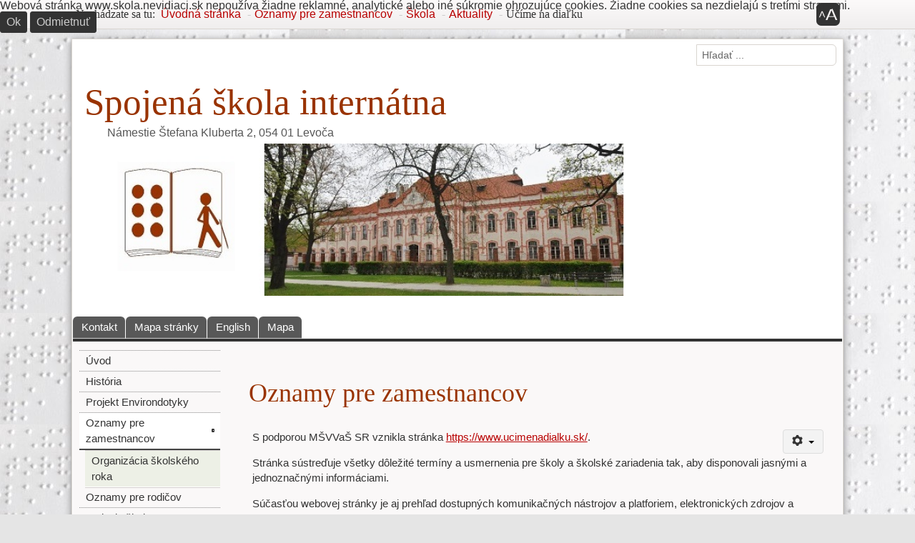

--- FILE ---
content_type: text/html; charset=utf-8
request_url: https://www.skola.nevidiaci.sk/index.php/aktuality-sp-1007841218/564-ucime-na-dialku
body_size: 48277
content:
<!DOCTYPE html><!--[if lt IE 6]><html id="zf__html" class="no-js lt-ie11 lt-ie10 lt-ie9 lt-ie8 lt-ie7 lt-ie6 ie" xmlns="http://www.w3.org/1999/xhtml" xml:lang="sk" lang="sk" dir="ltr"><![endif]--><!--[if IE 6]><html id="zf__html" class="no-js lt-ie11 lt-ie10 lt-ie9 lt-ie8 lt-ie7 ie6 ie" xmlns="http://www.w3.org/1999/xhtml" xml:lang="sk" lang="sk" dir="ltr"><![endif]--><!--[if IE 7]><html id="zf__html" class="no-js lt-ie11 lt-ie10 lt-ie9 lt-ie8 ie7 ie" xmlns="http://www.w3.org/1999/xhtml" xml:lang="sk" lang="sk" dir="ltr"><![endif]--><!--[if IE 8]><html id="zf__html" class="no-js lt-ie11 lt-ie10 lt-ie9 ie8 ie" xmlns="http://www.w3.org/1999/xhtml" xml:lang="sk" lang="sk" dir="ltr"><![endif]--><!--[if IE 9]><html id="zf__html" class="no-js lt-ie11 lt-ie10 ie9 ie" xmlns="http://www.w3.org/1999/xhtml" xml:lang="sk" lang="sk" dir="ltr"><![endif]--><!--[if gt IE 9]><!--><html id="zf__html" class="no-js" xmlns="http://www.w3.org/1999/xhtml" xml:lang="sk" lang="sk" dir="ltr"><!--<![endif]-->
<head><script type="text/javascript">if("behavior" in document.documentElement.style && "-ms-user-select" in document.documentElement.style){document.documentElement.className+=" ie ie10 lt-ie11"}if("-ms-scroll-limit" in document.documentElement.style && "-ms-ime-align" in document.documentElement.style && navigator.userAgent.indexOf("Edge") === -1){document.documentElement.className+=" ie ie11"}</script><script type="text/javascript">document.documentElement.className=document.documentElement.className.replace("no-js","js");window.zhongFramework={self:{},params:{},helpers:{},cache:{},components:{},handlers:{},actions:{},mixins:{}};</script><!--[if lt IE 9]><script type="text/javascript">(function(){var a=["abbr","article","aside","audio","bdi","canvas","data","datalist","details","dialog","figcaption","figure","footer","header","hgroup","main","mark","meter","nav","output","picture","progress","section","summary","template","time","video"];for(var i=a.length-1;i>=0;i=i-1)document.createElement(a[i])}())</script><![endif]--><link rel="stylesheet" type="text/css" media="screen" href="https://www.skola.nevidiaci.sk/templates/zhong-free/zf/assets/css/min/layouts/default-layout.css?zf-v=3.4.0" /><link rel="stylesheet" type="text/css" media="screen" href="https://www.skola.nevidiaci.sk/templates/zhong-free/zf/assets/css/min/platforms/Joomla/joomla3.css?zf-v=3.4.0" /><style type="text/css" media="print">
<script type="text/javascript">  (function(){ function blockCookies(disableCookies, disableLocal, disableSession){ if(disableCookies == 1){ if(!document.__defineGetter__){ Object.defineProperty(document, 'cookie',{ get: function(){ return ''; }, set: function(){ return true;} }); }else{ var oldSetter = document.__lookupSetter__('cookie'); if(oldSetter) { Object.defineProperty(document, 'cookie', { get: function(){ return ''; }, set: function(v){ if(v.match(/reDimCookieHint\=/)) { oldSetter.call(document, v); } return true; } }); } } var cookies = document.cookie.split(';'); for (var i = 0; i < cookies.length; i++) { var cookie = cookies[i]; var pos = cookie.indexOf('='); var name = ''; if(pos > -1){ name = cookie.substr(0, pos); }else{ name = cookie; } if(name.match(/reDimCookieHint/)) { document.cookie = name + '=; expires=Thu, 01 Jan 1970 00:00:00 GMT'; } } } if(disableLocal == 1){ window.localStorage.clear(); window.localStorage.__proto__ = Object.create(window.Storage.prototype); window.localStorage.__proto__.setItem = function(){ return undefined; }; } if(disableSession == 1){ window.sessionStorage.clear(); window.sessionStorage.__proto__ = Object.create(window.Storage.prototype); window.sessionStorage.__proto__.setItem = function(){ return undefined; }; } } blockCookies(1,1,1); }()); </script>

*{background-color:transparent !important;color:#000 !important;box-shadow:none !important;text-shadow:none !important}a img{border:0 !important}body{font-size:1em}p,ul li,ol li,table,label,dt,dd{font-size:1em}table{margin:20pt 5%;padding:0;border-collapse:collapse;width:90%}table td,table th{padding:2pt 5pt;border:solid 1pt #DDD}table th{text-align:center}thead{display:table-header-group}a,a:visited{text-decoration:underline}img{max-width:100%;height:auto;page-break-inside:avoid}.visually-hidden,.removed,.zf--toolbox-panel,#zf--screenreader-hidden-message,#zf--internal-anchors-nav,#zf--accessibility-options-toolbox-button-shell,#zf--header-top,.zf--menu-container,#zf--main-menu,#zf--side-menu,#zf--footer-menu,#zf--login,#zf--left-column,#zf--right-column,#zf--top-anchor-container,#zf--jump-to-content-anchor,#zf--top-anchor-container,#zf--internal-anchors-nav,.zf--section-heading,.zf--section-anchors,#zf--default-toolbox,#zf--social-buttons-panel-activation-button,#zf--social-buttons-panel,#zf--quick-access-menu,#zf--high-contrast-toolbar,#zf--jump-to-content-anchor-container,#zf--language-switcher,#zf--search{display:none !important;visibility:hidden}#zf--top-layout-partial,#zf--main-layout-partial,#zf--footer--skin,#zf--footer-credits{border:0 !important}.accessible-slideshow .slide,.accessible-slideshow .slide-text{display:block !important;opacity:1 !important;position:relative !important}.accessible-slideshow .accessible-slideshow_dots-container,.accessible-slideshow .accessible-slideshow_arrows-container{display:none !important;visibility:hidden}.zf--grouped-host--skin,.zf--grouped-host--skin *{min-height:0 !important}#zf--main-layout-partial--skin{margin:3pt}#zf--breadcrumbs{margin:5pt 0;padding:0 3pt 3pt 3pt;border-bottom:dotted 1px #555 !important;font-style:italic}#zf--breadcrumbs ul,#zf--breadcrumbs li{list-style:none}#zf--breadcrumbs li{margin:0 2pt;display:inline-block}#zf--header{margin:3pt 0 10pt;border-bottom:dotted 1px #555;overflow:hidden}#zf--site-titles{width:100%;text-align:center}#zf--site-logo{width:100%;text-align:center}#zf--site-logo img{max-height:160pt;width:auto}#zf--site-title{font-size:2.4em;margin:0 0 0 10pt}#zf--site-subtitle{font-size:1.6em;margin:0 0 10pt 10pt}#zf--footer-credits{display:block !important;visibility:visible !important;margin:30pt 0 10pt 0;padding:0 3pt 3pt 3pt;border-top:dotted 1px #555 !important}
body{font-family:Garamond,"Apple Garamond",Georgia,serif !important;}body{font-size:80% !important;}</style><style type="text/css" media="speech">*{voice-family:male}.zf--section-heading,#zf--internal-anchors-nav *,.zf--section-anchors *{voice-family:female}
</style><!--[if IE 6]><link rel="stylesheet" href="https://www.skola.nevidiaci.sk/templates/zhong-free/zf/assets/css/min/other/ie6only.css?zf-v=3.4.0" type="text/css" /><![endif]--><!--[if IE 7]><link rel="stylesheet" href="https://www.skola.nevidiaci.sk/templates/zhong-free/zf/assets/css/min/other/ie7only.css?zf-v=3.4.0" type="text/css" /><![endif]--><!--[if IE 8]><link rel="stylesheet" href="https://www.skola.nevidiaci.sk/templates/zhong-free/zf/assets/css/min/other/ie8only.css?zf-v=3.4.0" type="text/css" /><![endif]--><style type="text/css">html{font-size:100%;}body.liquid-layout-width .zf--encloser{max-width:1080px;}body.custom-layout-width .zf--encloser{width:inherit;}#zf__html #zf--body{background-image:url('https://www.skola.nevidiaci.sk/images/skola2023/braillo1.jpg');background-attachment:scroll;background-position:center center;background-repeat:repeat;}h1, h2, h3, h4, h5, h6{text-shadow:none;color:#993300;}</style><base href="https://www.skola.nevidiaci.sk/index.php/aktuality-sp-1007841218/564-ucime-na-dialku" />
	<meta http-equiv="content-type" content="text/html; charset=utf-8" />
	<meta name="keywords" content="Nevidiaci, zdravotne postihnutí, škola, Braillovo písmo, vzdelávanie" />
	<meta name="description" content="Prvý ústav pre slepcov na Slovensku bol založený v roku 1922 v Levoči. Od tých čias prešiel viacerými zmenami. Menil sa aj názov školy. Dnes sme moderná základná škola s internátom, ktorá vzdeláva žiakov nevidiacich, slabozrakých i kombinovane postihnutých.

Vo výchovno-vzdelávacom procese uplatňujeme princípy demokracie a humanizmu, snaha o nové trendy a formy, rešpektujúc tyflopedické zásady a požiadavky, najmä zásadu kompenzácie a reedukácie zraku." />
	<title>Učíme na diaľku</title>
	<link href="https://www.skola.nevidiaci.sk/index.php/component/search/?Itemid=105&amp;catid=39&amp;id=564&amp;format=opensearch" rel="search" title="Hľadať Spojená škola internátna" type="application/opensearchdescription+xml" />
	<link href="/plugins/system/gspeech/includes/css/gspeech.css" rel="stylesheet" type="text/css" />
	<link href="/plugins/system/gspeech/includes/css/the-tooltip.css" rel="stylesheet" type="text/css" />
	<link href="/plugins/system/cookiehint/css/bw.css?75782f1ed46f6003b07f35276facfee8" rel="stylesheet" type="text/css" />
	<style type="text/css">
div.mod_search93 input[type="search"]{ width:auto; }#redim-cookiehint-top {position: fixed; z-index: 99990; left: 0px; right: 0px; top: 0px; bottom: auto !important;}
	</style>
	<script src="/plugins/system/gspeech/includes/js/jquery-1.8.1.min.js" type="text/javascript"></script>
	<script src="/plugins/system/gspeech/includes/js/color.js" type="text/javascript"></script>
	<script src="/plugins/system/gspeech/includes/js/jQueryRotate.2.1.js" type="text/javascript"></script>
	<script src="/plugins/system/gspeech/includes/js/easing.js" type="text/javascript"></script>
	<script src="/plugins/system/gspeech/includes/js/mediaelement-and-player.min.js" type="text/javascript"></script>
	<script src="/plugins/system/gspeech/includes/js/gspeech.js?version=2.0.2" type="text/javascript"></script>
	<script src="/plugins/system/gspeech/includes/js/gspeech_pro.js?version=2.0.2" type="text/javascript"></script>
	<script src="/media/jui/js/jquery.min.js?75782f1ed46f6003b07f35276facfee8" type="text/javascript"></script>
	<script src="/media/jui/js/jquery-noconflict.js?75782f1ed46f6003b07f35276facfee8" type="text/javascript"></script>
	<script src="/media/jui/js/jquery-migrate.min.js?75782f1ed46f6003b07f35276facfee8" type="text/javascript"></script>
	<script src="/media/jui/js/bootstrap.min.js?75782f1ed46f6003b07f35276facfee8" type="text/javascript"></script>
	<script src="/media/system/js/caption.js?75782f1ed46f6003b07f35276facfee8" type="text/javascript"></script>
	<!--[if lt IE 9]><script src="/media/system/js/html5fallback.js?75782f1ed46f6003b07f35276facfee8" type="text/javascript"></script><![endif]-->
	<script type="text/javascript">
jQuery(function($){ initTooltips(); $("body").on("subform-row-add", initTooltips); function initTooltips (event, container) { container = container || document;$(container).find(".hasTooltip").tooltip({"html": true,"container": "body"});} });jQuery(window).on('load',  function() {
				new JCaption('img.caption');
			});
	</script>
<script type="text/javascript">/*<![CDATA[*/window.jQuery || document.write('<script src="https://www.skola.nevidiaci.sk/templates/zhong-free/zf/assets/lib/jquery/jquery.min.js?zf-v=3.4.0"><\/script>');/*]]>*/</script><link id="zf--best-legibility-stylesheet" rel="alternate" type="text/css" media="screen" href="https://www.skola.nevidiaci.sk/templates/zhong-free/zf/assets/css/min/graphic-modes/best-legibility.css?zf-v=3.4.0" /><link id="zf--dark-theme-stylesheet" rel="alternate" type="text/css" media="screen" href="https://www.skola.nevidiaci.sk/templates/zhong-free/zf/assets/css/min/graphic-modes/dark-theme.css?zf-v=3.4.0" /></head><body id="zf--body" class="default-layout default-graphic-mode liquid-layout-width client-device-is--desktop main-menu-style--vertical-floating main-menu-alignment--left side-menu-style--standard floating-submenus-effect--fade site-banner-alignment--left non-fixed-top-bar left-column-exists default-toolbox-buttons-style--icon show-site-logo--false main-content-container-width--2 left-column-width--2 right-column-width--3 main-content-container-column-float--left left-column-float--left right-column-float--left layout-width-type--main-layout-partial--contained parent-platform--Joomla parent-platform-release-class--Joomla3 zf-theme-skin--zng "><div style="display:none">
        	<span class="gspeech_selection gspeech_style_1" roll="1">Welcome to Spojená škola internátna</span>
        	<span class="gspeech_pro_main_wrapper">&nbsp;
        	<span class="sexy_tooltip"><span class="the-tooltip top left sexy_tooltip_1"><span class="tooltip_inner">Click to listen highlighted text!</span></span></span>
        	<span class="sound_container_pro greeting_block sound_div_1" language="sk" roll="1" autoplaypro="0" speechtimeout="0" selector="" eventpro="" title="" style=""><span class="sound_text_pro">Welcome to Spojená škola internátna</span></span>
        	<span class="sexy_tooltip"><span class="the-tooltip bottom left dark-midnight-blue"><span class="tooltip_inner powered_by_3 powered_by">Powered By <a href="http://creative-solutions.net/joomla/gspeech" target="_blank" class="backlink_a">GSpeech</a></span></span></span>
        	</span></div><div id="zf--page-top" class="clear-both"></div><!--[if lte IE 7]><div id="zf__obsolete-browser-alert" class="zf__obsolete-browser-alert"><div class="zf__obsolete-browser-alert__inner"><p>Pozor, používate <strong>zastaralý prehliadač</strong>! Odporúčame Vám aktualizovať Váš prehliadač alebo si nainštalujte alternatívny prehliadač: <a href="https://www.mozilla.org/firefox/">stiahnite si najnovšiu verziu Mozilla Firefox</a>.<br/>Ak používate operačný systém Windows na pomalom počítači, odporúčame Vám nainštalovať <a href="http://www.midori-browser.org">Midori</a>.</p></div><a href="#" role="button" id="zf__hide-obsolete-browser-alert-button">Schovaj túto správu</a></div><script type="text/javascript">jQuery(document.getElementById("zf__hide-obsolete-browser-alert-button")).click(function(){jQuery(document.getElementById("zf__obsolete-browser-alert")).hide();});</script><![endif]--><div id="zf--quick-access-menu"><nav role="navigation" aria-labelledby="zf--quick-access-menu--section-heading" id="zf--quick-access-menu--semantic-tag"><h2 id="zf--quick-access-menu--section-heading" class="zf--section-heading" aria-level="2">Meny rýchleho prístupu</h2><div id="zf--quick-access-menu--skin" class="clearfix"><ul><li><a href="https://www.skola.nevidiaci.sk/index.php/aktuality-sp-1007841218/564-ucime-na-dialku#zf--main-content" accesskey="1" id="zf--internal-anchor-main-content">Hlavná obsah - <span class="zf--quick-access-menu-accesskey-text">accesskey 1</span></a></li><li><a href="https://www.skola.nevidiaci.sk/index.php/aktuality-sp-1007841218/564-ucime-na-dialku#zf--main-menu" accesskey="2" id="zf--internal-anchor-topmenu">Hlavné menu - <span class="zf--quick-access-menu-accesskey-text">accesskey 2</span></a></li><li><a href="https://www.skola.nevidiaci.sk/index.php/aktuality-sp-1007841218/564-ucime-na-dialku#zf--side-menu" accesskey="3" id="zf--internal-anchor-mainmenu">Bočné menu - <span class="zf--quick-access-menu-accesskey-text">accesskey 3</span></a></li><li><a href="https://www.skola.nevidiaci.sk/index.php/aktuality-sp-1007841218/564-ucime-na-dialku#zf--footer" id="zf--internal-anchor-footer">Zápätie</a></li></ul></div></nav><hr class="removed" /></div><div id="zf--top-layout-partial" role="region" aria-label="Horná nástrojová lišta"><div id="zf--top-layout-partial--skin" class="clearfix"><div id="zf--top-layout-partial--encloser" class="zf--encloser"><div id="zf--breadcrumbs"><nav role="navigation" aria-labelledby="zf--breadcrumbs--section-heading" id="zf--breadcrumbs--semantic-tag"><h2 id="zf--breadcrumbs--section-heading" class="zf--section-heading visually-hidden" aria-level="2">Nachádzate sa tu</h2><div id="zf--breadcrumbs--skin" class="clearfix"><div id="zf--guest-view--breadcrumbs" class="zf--guest-view"><div aria-label="Breadcrumbs" role="navigation">
	<ul itemscope itemtype="https://schema.org/BreadcrumbList" class="breadcrumb">
					<li>
				Nachádzate sa tu: &#160;
			</li>
		
						<li itemprop="itemListElement" itemscope itemtype="https://schema.org/ListItem">
											<a itemprop="item" href="/index.php" class="pathway"><span itemprop="name">Úvodná stránka</span></a>
					
											<span class="divider">
							 - 						</span>
										<meta itemprop="position" content="1">
				</li>
							<li itemprop="itemListElement" itemscope itemtype="https://schema.org/ListItem">
											<a itemprop="item" href="/index.php/aktuality-sp-1007841218" class="pathway"><span itemprop="name">Oznamy pre zamestnancov</span></a>
					
											<span class="divider">
							 - 						</span>
										<meta itemprop="position" content="2">
				</li>
							<li itemprop="itemListElement" itemscope itemtype="https://schema.org/ListItem">
											<a itemprop="item" href="/index.php/aktuality-sp-1007841218/77-kola" class="pathway"><span itemprop="name">Škola</span></a>
					
											<span class="divider">
							 - 						</span>
										<meta itemprop="position" content="3">
				</li>
							<li itemprop="itemListElement" itemscope itemtype="https://schema.org/ListItem">
											<a itemprop="item" href="/index.php/aktuality2" class="pathway"><span itemprop="name">Aktuality</span></a>
					
											<span class="divider">
							 - 						</span>
										<meta itemprop="position" content="4">
				</li>
							<li itemprop="itemListElement" itemscope itemtype="https://schema.org/ListItem" class="active">
					<span itemprop="name">
						Učíme na diaľku					</span>
					<meta itemprop="position" content="5">
				</li>
				</ul>
</div>
</div></div></nav><div class="zf--section-anchors removed"><p class="zf--section-anchors-shell style-reset"><a class="zf--internal-anchor zf--section-anchor zf--internal-anchor-to-top" href="https://www.skola.nevidiaci.sk/index.php/aktuality-sp-1007841218/564-ucime-na-dialku#zf--page-top" rel="nofollow" title="Choď na vrch stánky">Vrch</a></p><hr class="removed"/></div></div><div id="zf--default-toolbox"><section aria-labelledby="zf--default-toolbox--section-heading" id="zf--default-toolbox--semantic-tag"><h2 id="zf--default-toolbox--section-heading" class="zf--section-heading visually-hidden" aria-level="2">Panel nástrojov</h2><div id="zf--default-toolbox--skin" class="clearfix"><ul class="zf--toolbox-buttons list-style-reset"><li id="zf--accessibility-options-toolbox-button-shell" class="zf--toolbox-button-shell"><a id="zf--accessibility-options-toolbox-button" role="button" href="https://www.skola.nevidiaci.sk/index.php/aktuality-sp-1007841218/564-ucime-na-dialku#zf--accessibility-options-toolbox-panel" class="zf--toolbox-button show-tooltip" title="Panel prístupnosti" data-zf-related-toolbox-panel="zf--accessibility-options-toolbox-panel" aria-controls="zf--accessibility-options-toolbox-panel" aria-haspopup="true" aria-expanded="false"><span class="zf--toolbox-button--text visually-hidden">Panel prístupnosti</span><span class="zf--toolbox-button--icon zf--zhong-icon zf--zhong-icon-double-a" aria-hidden="true"></span></a><div id="zf--accessibility-options-toolbox-panel" class="zf--toolbox-panel" aria-atomic="true" aria-live="polite"><div id="zf--accessibility-options-toolbox-panel--skin" class="zf--toolbox-panel--skin clearfix"><div id="zf--default-accessibility-options"><section aria-labelledby="zf--default-accessibility-options--section-heading" id="zf--default-accessibility-options--semantic-tag"><h3 id="zf--default-accessibility-options--section-heading" class="zf--section-heading" aria-level="3">Voľby prístupnosti</h3><div id="zf--default-accessibility-options--skin" class="clearfix"><button id="zf--default-accessibility-options-reset-button" class="blue-button-style removed-no-js">Pôvodné</button><div id="zf--font-resizer-container" class="zf--accessibility-panel-module"><p class="zf--accessibility-panel-module-description">Veľkosť písma:</p><ul id="zf--font-resizer" class="removed-no-js"><li><button class="show-tooltip" title="Vačšie písmo" id="zf--larger-font-button"><span class="zf--zhong-icon zf--zhong-icon-arrow-up" aria-hidden="true"></span><span class="visually-hidden">väčšie</span><span class="visually-hidden">. Vačšie písmo.</span></button></li><li><button class="show-tooltip" title="Menšie písmo" id="zf--smaller-font-button"><span class="zf--zhong-icon zf--zhong-icon-arrow-down" aria-hidden="true"></span><span class="visually-hidden">menšie</span><span class="visually-hidden">. Menšie písmo.</span></button></li></ul><ul id="zf--font-resizer--no-js" class="list-style-reset removed-js"><li><a href="https://www.skola.nevidiaci.sk/index.php/aktuality-sp-1007841218/564-ucime-na-dialku?fontSize=increase" rel="nofollow" title="Vačšie písmo" id="zf--larger-font-link" class="grey-button-style rounded-corners show-tooltip"><span class="zf--zhong-icon zf--zhong-icon-arrow-up" aria-hidden="true"></span><span class="visually-hidden">väčšie</span><span class="visually-hidden">. Vačšie písmo</span></a></li><li><a href="https://www.skola.nevidiaci.sk/index.php/aktuality-sp-1007841218/564-ucime-na-dialku?fontSize=decrease" rel="nofollow" title="Menšie písmo" id="zf--smaller-font-link" class="grey-button-style rounded-corners show-tooltip"><span class="zf--zhong-icon zf--zhong-icon-arrow-down" aria-hidden="true"></span><span class="visually-hidden">menšie</span><span class="visually-hidden">. Menšie písmo</span></a></li></ul></div><div id="zf--theme-switcher-container" class="zf--accessibility-panel-module removed-no-js"><p class="zf--accessibility-panel-module-description">Téma:</p><ul id="zf--theme-switcher"><li><button id="zf--low-brightness-theme-button" class="zf--theme-switcher-button show-tooltip" title="Menej jasu"><span id="zf--low-brightness-theme-button-icon" class="zf--theme-switcher-button-icon" aria-hidden="true"></span><span class="visually-hidden">Menej jasu</span></button></li><li><button id="zf--dark-theme-button" class="zf--theme-switcher-button show-tooltip" title="Tmavé"><span id="zf--dark-theme-button-icon" class="zf--theme-switcher-button-icon" aria-hidden="true"></span><span class="visually-hidden">Tmavé</span></button></li></ul></div><div id="zf--layout-width-switcher-container" class="zf--accessibility-panel-module zf--visible"><p class="zf--accessibility-panel-module-description">Šírka stránky:</p><ul id="zf--layout-width-switcher" class="removed-no-js"><li><button id="zf--liquid-width-button">Premenlivá šírka</button></li><li><button id="zf--full-width-button">Plná šírka</button></li></ul><ul id="zf--layout-width-switcher--no-js" class="list-style-reset removed-js"><li><a href="https://www.skola.nevidiaci.sk/index.php/aktuality-sp-1007841218/564-ucime-na-dialku?layoutWidth=liquid" rel="nofollow" id="zf--liquid-width-link">Premenlivá šírka</a></li><li><a href="https://www.skola.nevidiaci.sk/index.php/aktuality-sp-1007841218/564-ucime-na-dialku?layoutWidth=full" rel="nofollow" id="zf--full-width-link">Plná šírka</a></li></ul></div><div id="zf--legibility-switcher-container" class="zf--accessibility-panel-module removed-no-js"><p class="zf--accessibility-panel-module-description">Písmo:</p><ul id="zf--legibility-switcher"><li id="zf--legibility-sans-serif-button-shell" class=""><button id="zf--legibility-sans-serif-button" class="zf--legibility-switcher-button show-tooltip" title="Sans serif"><span id="zf--legibility-sans-serif-button-icon" class="zf--legibility-switcher-button-icon" aria-hidden="true"></span>&nbsp;<span class="visually-hidden">Sans serif</span></button></li><li id="zf--legibility-serif-button-shell" class=""><button id="zf--legibility-serif-button" class="zf--legibility-switcher-button show-tooltip" title="Serif"><span id="zf--legibility-serif-button-icon" class="zf--legibility-switcher-button-icon" aria-hidden="true"></span>&nbsp;<span class="visually-hidden">Serif</span></button></li><li id="zf--legibility-bold-button-shell"><button id="zf--legibility-bold-button" class="zf--legibility-switcher-button show-tooltip" title="Tučné"><span id="zf--legibility-bold-button-icon" class="zf--legibility-switcher-button-icon " aria-hidden="true"></span><span class="">&nbsp;</span><span class="visually-hidden">Tučné</span></button></li></ul></div></div></section><div class="zf--section-anchors removed"><p class="zf--section-anchors-shell style-reset"><a class="zf--internal-anchor zf--section-anchor zf--internal-anchor-to-top" href="https://www.skola.nevidiaci.sk/index.php/aktuality-sp-1007841218/564-ucime-na-dialku#zf--page-top" rel="nofollow" title="Choď na vrch stánky">Vrch</a></p><hr class="removed"/></div></div></div></div></li></ul></div></section><div class="zf--section-anchors removed"><p class="zf--section-anchors-shell style-reset"><a class="zf--internal-anchor zf--section-anchor zf--internal-anchor-to-top" href="https://www.skola.nevidiaci.sk/index.php/aktuality-sp-1007841218/564-ucime-na-dialku#zf--page-top" rel="nofollow" title="Choď na vrch stánky">Vrch</a></p><hr class="removed"/></div></div></div></div></div><div id="zf--main-layout-partial"><div id="zf--main-layout-partial--encloser" class="zf--encloser"><div id="zf--main-layout-partial--skin" class="clearfix"><div id="zf--header"><div id="zf--header--skin" class="clearfix"><div id="zf--header-top"><div id="zf--header-top--skin" class="clearfix"><div id="zf--search"><section role="search" aria-labelledby="zf--search--section-heading" id="zf--search--semantic-tag"><h2 id="zf--search--section-heading" class="zf--section-heading visually-hidden" aria-level="2">Hľadaj</h2><div id="zf--search--skin" class="clearfix"><div id="zf--guest-view--search" class="zf--guest-view"><div class="search mod_search93">
	<form action="/index.php/aktuality-sp-1007841218" method="post" class="form-inline" role="search">
		<label for="mod-search-searchword93" class="element-invisible">Hľadať ...</label> <input name="searchword" id="mod-search-searchword93" maxlength="200"  class="inputbox search-query input-medium" type="search" size="20" placeholder="Hľadať ..." />		<input type="hidden" name="task" value="search" />
		<input type="hidden" name="option" value="com_search" />
		<input type="hidden" name="Itemid" value="105" />
	</form>
</div>
</div></div></section><div class="zf--section-anchors removed"><p class="zf--section-anchors-shell style-reset"><a class="zf--internal-anchor zf--section-anchor zf--internal-anchor-to-top" href="https://www.skola.nevidiaci.sk/index.php/aktuality-sp-1007841218/564-ucime-na-dialku#zf--page-top" rel="nofollow" title="Choď na vrch stánky">Vrch</a></p><hr class="removed"/></div></div></div></div><div id="zf--header-middle"><div id="zf--header-middle--skin" class="clearfix"><div id="zf--site-banner"><header role="banner"><div id="zf--site-banner--skin" class="clearfix"><div id="zf--site-titles"><div id="zf--site-titles--skin"><h1 id="zf--site-title">Spojená škola internátna</h1><p id="zf--site-subtitle">Námestie Štefana Kluberta 2, 054 01 Levoča</p></div></div><div id="zf--guest-view--site-banner" class="zf--guest-view">

<div class="custom"  >
	<p><a title="Logo a budova školy" href="/index.php"><img src="/images/skola2016/budova2.jpg" alt="Blue Flower" width="742" height="213" /></a></p></div>
</div></div></header><hr class="removed"/></div></div></div><div id="zf--header-bottom"><div id="zf--header-bottom--skin" class="clearfix"><div id="zf--main-menu" class="zf--menu-container"><nav role="navigation" aria-labelledby="zf--main-menu--section-heading" id="zf--main-menu--semantic-tag"><h2 id="zf--main-menu--section-heading" class="zf--section-heading visually-hidden" aria-level="2">Hlavné menu</h2><div id="zf--main-menu--skin" class="clearfix"><div id="zf--guest-view--main-menu" class="zf--guest-view"><ul class="nav menu mod-list">
<li class="item-71"><a href="/index.php/kontakt" >Kontakt</a></li><li class="item-72"><a href="/index.php/mapa-stranky" >Mapa stránky</a></li><li class="item-102"><a href="/index.php/english" >English</a></li><li class="item-104"><a href="/index.php/mapa" >Mapa</a></li></ul>
</div></div></nav><div class="zf--section-anchors removed"><p class="zf--section-anchors-shell style-reset"><a class="zf--internal-anchor zf--section-anchor zf--internal-anchor-to-top" href="https://www.skola.nevidiaci.sk/index.php/aktuality-sp-1007841218/564-ucime-na-dialku#zf--page-top" rel="nofollow" title="Choď na vrch stánky">Vrch</a></p><hr class="removed"/></div></div></div></div></div></div><div id="zf--main-body"><div id="zf--main-body--skin" class="clearfix"><div id="zf--main-body-middle"><div id="zf--main-body-middle--skin" class="clearfix"><div id="zf--left-column"><div id="zf--left-column--skin" class="clearfix"><div id="zf--side-menu" class="zf--menu-container"><nav role="navigation" aria-labelledby="zf--side-menu--section-heading" id="zf--side-menu--semantic-tag"><h2 id="zf--side-menu--section-heading" class="zf--section-heading visually-hidden" aria-level="2">Bočné menu</h2><div id="zf--side-menu--skin" class="clearfix zf--block-coat--marked-default"><div id="zf--guest-view--side-menu" class="zf--guest-view">		<div class="moduletable_menu">
						<ul class="nav menu mod-list">
<li class="item-362 default"><a href="/index.php" >Úvod</a></li><li class="item-87"><a href="/index.php/historia" >História</a></li><li class="item-617"><a href="/index.php/projekt-environdotyky" >Projekt Environdotyky</a></li><li class="item-105 current active deeper parent"><a href="/index.php/aktuality-sp-1007841218" >Oznamy pre zamestnancov</a><ul class="nav-child unstyled small"><li class="item-404"><a href="/index.php/aktuality-sp-1007841218/organizacia-skolskeho-roka" >Organizácia školského roka</a></li></ul></li><li class="item-547"><a href="/index.php/oznamy-pre-rodicov" >Oznamy pre rodičov</a></li><li class="item-81 parent"><a href="/index.php/vedenie-koly" >Vedenie školy</a></li><li class="item-405 parent"><a href="/index.php/zoznamy" >Zoznamy</a></li><li class="item-228 parent"><a href="/index.php/z-naej-innosti-sp-1591704051" >Z našej činnosti</a></li><li class="item-176 parent"><a href="/index.php/organizane-zloky-a-suasti-koly" >Organizačné zložky a súčasti školy</a></li><li class="item-82 parent"><a href="/index.php/aktivity" >Voľnočasové aktivity</a></li><li class="item-203 parent"><a href="/index.php/pecialne-uebne" >Špeciálne učebne</a></li><li class="item-254"><a href="/index.php/plan-uloh" >Mesačný plán úloh</a></li><li class="item-106 parent"><a href="/index.php/rozvrh" >Rozvrh</a></li><li class="item-88"><a href="/index.php/otazky-a-odpovede" >Otázky a odpovede</a></li><li class="item-210 parent"><a href="/index.php/projekty" >Projekty</a></li><li class="item-211 parent"><a href="/index.php/jedalny-listok-sp-965144741" >Jedálny lístok</a></li><li class="item-212"><a href="/index.php/tlaiva" >Tlačivá</a></li><li class="item-213 parent"><a href="/index.php/dokumenty" >Dokumenty</a></li><li class="item-232"><a href="/index.php/ponuka-vonych-pracovnych-miest" >Ponuka voľných pracovných miest</a></li><li class="item-261"><a href="http://www.office365ka.sk/" >Office 365</a></li><li class="item-235"><a href="/index.php/iacka-knika" >Žiacka knižka</a></li><li class="item-513"><a href="https://www.osobnyudaj.sk/informovanie/42090199/sk/zakladne-informacie" >Ochrana osobných údajov</a></li><li class="item-622"><a href="/index.php/aktuality2" >Aktuality</a></li></ul>
		</div>
	</div></div></nav><div class="zf--section-anchors removed"><p class="zf--section-anchors-shell style-reset"><a class="zf--internal-anchor zf--section-anchor zf--internal-anchor-to-top" href="https://www.skola.nevidiaci.sk/index.php/aktuality-sp-1007841218/564-ucime-na-dialku#zf--page-top" rel="nofollow" title="Choď na vrch stánky">Vrch</a></p><hr class="removed"/></div></div></div></div><div id="zf--main-content"><main role="main"><section><h1 id="zf--main-content--section-heading" class="zf--section-heading visually-hidden" aria-level="1">Hlavná obsah</h1><div id="zf--main-content--skin" class="clearfix"><div id="zf--guest-view--system-messages" class="zf--guest-view"><div id="system-message-container">
	</div>
</div><div id="zf--alerts-panel" class="removed zf--alerts-panel_bottom-position"><section aria-labelledby="zf--alerts-panel--section-heading" id="zf--alerts-panel--semantic-tag"><h2 id="zf--alerts-panel--section-heading" class="zf--section-heading visually-hidden" aria-level="2">Upozorňujúca správa</h2><div id="zf--alerts-panel--skin" class="clearfix"><div id="zf--alerts-panel--close-button-container" class="removed"><button id="zf--alerts-panel--close-button" title="Schovaj túto správu"><span class="visually-hidden">Schovaj túto správu</span><span id="zf--alerts-panel--close-button--icon" aria-hidden="true"></span></button></div><div id="zf--alerts-panel--content-container"><div id="zf--alerts-panel--content"></div><div id="zf--alerts-panel--ok-button-container" class="removed"><button id="zf--alerts-panel--ok-button" class="grey-button-style">OK</button></div></div></div></section></div><div id="zf--main-article"><article><div id="zf--main-article--skin" class="clearfix"><div id="zf--guest-view--main-article" class="zf--guest-view"><div class="item-page" itemscope itemtype="https://schema.org/Article">
	<meta itemprop="inLanguage" content="sk-SK" />
		<div class="page-header">
		<h1> Oznamy pre zamestnancov </h1>
	</div>
	
		
								
<div class="icons">
	
					<div class="btn-group pull-right">
				<button class="btn dropdown-toggle" type="button" id="dropdownMenuButton-564" aria-label="Nástroje používateľa"
				data-toggle="dropdown" aria-haspopup="true" aria-expanded="false">
					<span class="icon-cog" aria-hidden="true"></span>
					<span class="caret" aria-hidden="true"></span>
				</button>
								<ul class="dropdown-menu" aria-labelledby="dropdownMenuButton-564">
											<li class="print-icon"> <a href="/index.php/aktuality2/564-ucime-na-dialku?tmpl=component&amp;print=1&amp;layout=default" title="Vytlačiť článok < Učíme na diaľku >" onclick="window.open(this.href,'win2','status=no,toolbar=no,scrollbars=yes,titlebar=no,menubar=no,resizable=yes,width=640,height=480,directories=no,location=no'); return false;" rel="nofollow">			<span class="icon-print" aria-hidden="true"></span>
		Vytlačiť	</a> </li>
																<li class="email-icon"> <a href="/index.php/component/mailto/?tmpl=component&amp;template=zhong-free&amp;link=0cf27e521dc59a199d194beade79a248975eebb5" title="Odporučte tento odkaz známemu pomocou e-mailu" onclick="window.open(this.href,'win2','width=400,height=450,menubar=yes,resizable=yes'); return false;" rel="nofollow">			<span class="icon-envelope" aria-hidden="true"></span>
		E-mail	</a> </li>
														</ul>
			</div>
		
	</div>
			
		
	
	
		
								<div itemprop="articleBody">
		<p>S podporou MŠVVaŠ SR vznikla stránka <a href="https://www.ucimenadialku.sk/">https://www.ucimenadialku.sk/</a>.</p>
<p>Stránka sústreďuje všetky dôležité termíny a usmernenia pre školy a školské zariadenia tak, aby disponovali jasnými a jednoznačnými informáciami.</p>
<p>Súčasťou webovej stránky je aj prehľad dostupných komunikačných nástrojov a platforiem, elektronických zdrojov a existujúcej podpory pre školy, pedagogických a odborných zamestnancov, ako aj pre rodičov.</p> 	</div>

											<dl class="article-info muted">

		
			<dt class="article-info-term">
							</dt>

			
			
			
			
			
		
					
			
						</dl>
					
	<ul class="pager pagenav">
	<li class="previous">
		<a class="hasTooltip" title="Služby THP zamestnancov" aria-label="Predchádzajúci článok: Služby THP zamestnancov" href="/index.php/aktuality2/569-sluzby-thp-zamestnancov" rel="prev">
			<span class="icon-chevron-left" aria-hidden="true"></span> <span aria-hidden="true">Predch.</span>		</a>
	</li>
	<li class="next">
		<a class="hasTooltip" title="Oznam pre zamestnancov školy" aria-label="Nasledujúci článok: Oznam pre zamestnancov školy" href="/index.php/aktuality2/561-oznam-pre-zamestnancov-skoly" rel="next">
			<span aria-hidden="true">Nasl.</span> <span class="icon-chevron-right" aria-hidden="true"></span>		</a>
	</li>
</ul>
							</div>
</div></div></article></div></div></section></main><div class="zf--section-anchors removed"><p class="zf--section-anchors-shell style-reset"><a class="zf--internal-anchor zf--section-anchor zf--internal-anchor-to-top" href="https://www.skola.nevidiaci.sk/index.php/aktuality-sp-1007841218/564-ucime-na-dialku#zf--page-top" rel="nofollow" title="Choď na vrch stánky">Vrch</a></p><hr class="removed"/></div></div></div></div><div id="zf--top-anchor-container"><div id="zf--top-anchor-container--skin" class="clearfix"><p class="zf--top-anchor-shell style-reset"><a id="zf--top-anchor" href="https://www.skola.nevidiaci.sk/index.php/aktuality-sp-1007841218/564-ucime-na-dialku#zf--page-top" rel="nofollow" accesskey="0" title="Choď na vrch stánky" class="show-tooltip zf--anchor-to-top">Vrch<span class="visually-hidden">. Choď na vrch stánky.</span></a></p></div><hr class="removed"/></div></div></div><div id="zf--footer"><footer role="contentinfo"><div id="zf--footer--skin" class="clearfix"><div id="zf--footer-content"><section aria-labelledby="zf--footer-content--section-heading" id="zf--footer-content--semantic-tag"><h2 id="zf--footer-content--section-heading" class="zf--section-heading visually-hidden" aria-level="2">Zápätie</h2><div id="zf--footer-content--skin" class="clearfix"><div id="zf--footer-top"><div id="zf--footer-top--skin" class="clearfix"><div id="zf--footer-top-row-D" class="zf--grouped-hosts-row clearfix"><div id="zf--footer-top-D1" class="zf--grouped-host fluid-width-25"><div class="zf--grouped-host--skin zf--block-coat--marked-light"><div id="zf--guest-view--footer-top-D1" class="zf--guest-view">		<div class="moduletable">
						

<div class="custom"  >
	<p style="text-align: center;"><img title="2 percentá z daní" src="/images/stories/2percenta.png" alt="2 percentá z daní" border="0" /></p>
<p style="text-align: center;"><a href="/images/2026/potvrdenie2025.pdf" rel="alternate">Potvrdenie</a><br /><a href="/images/2026/Vyhlasenie2025.pdf" rel="alternate">Vyhlásenie</a></p></div>
		</div>
	</div></div></div><div id="zf--footer-top-D2" class="zf--grouped-host fluid-width-25"><div class="zf--grouped-host--skin zf--block-coat--marked-light"><div id="zf--guest-view--footer-top-D2" class="zf--guest-view">		<div class="moduletable">
							<h3>Aj my s.r.o.</h3>
						

<div class="custom"  >
	<p style="font-size: 12.16px; line-height: 15.808px; text-align: center;"><a href="http://ajmy.webnode.sk/" rel="alternate"><img src="/images/skola2016/aj_my.jpg" alt="aj my" /><br /><br /></a></p></div>
		</div>
	</div></div></div><div id="zf--footer-top-D3" class="zf--grouped-host fluid-width-25"><div class="zf--grouped-host--skin zf--block-coat--marked-light"><div id="zf--guest-view--footer-top-D3" class="zf--guest-view">		<div class="moduletable">
							<h3>Program ALF</h3>
						

<div class="custom"  >
	<p style="text-align: center;"><a href="https://domaceulohy.edualf.com/olt/www/login/"><img src="/images/stories/2016/alf.jpg" alt="ALF" border="0" /></a></p></div>
		</div>
	</div></div></div><div id="zf--footer-top-D4" class="zf--grouped-host fluid-width-25"><div class="zf--grouped-host--skin zf--block-coat--marked-light"><div id="zf--guest-view--footer-top-D4" class="zf--guest-view">		<div class="moduletable">
							<h3>Združenie priateľov</h3>
						

<div class="custom"  >
	<p>  </p>
<p><a href="http://www.zdruzenie.nevidiaci.sk/" rel="alternate"><img src="/images/skola2016/Logo_ZP2.png" alt="Združenie priateľov školy" /></a></p></div>
		</div>
	</div></div></div></div></div></div></div></section><div class="zf--section-anchors removed"><p class="zf--section-anchors-shell style-reset"><a class="zf--internal-anchor zf--section-anchor zf--internal-anchor-to-top" href="https://www.skola.nevidiaci.sk/index.php/aktuality-sp-1007841218/564-ucime-na-dialku#zf--page-top" rel="nofollow" title="Choď na vrch stánky">Vrch</a></p><hr class="removed"/></div></div></div></footer></div></div></div></div><div id="zf--guest-view--system-debug" class="zf--guest-view"></div><div id="zf--end-of-page" class="clearfix clear-both"></div><script type="text/javascript">/*<![CDATA[*/(function(){var zf=window.zhongFramework;zf.params={tooltipsEnabled:'on-snippet',tooltipsEnabledOnKeyboardFocus:true,defaultLayoutWidthMode:'liquid',enableStickyLeftColumn:false,enableStickyRightColumn:false,enableFontSizeRelativizer:true,enableInlineStyleFilterFontSize:false,enableInlineStyleFilterRemoveAll:false,maxLiquidLayoutWidth:1080,cookiesExpireDate:1771749942,cookiesBasePath:'/',http_host:'www.skola.nevidiaci.sk',cufonLib:'https://www.skola.nevidiaci.sk/templates/zhong-free/zf/assets/lib/cufon/cufon-yui.js',cufonZhongFrameworkIcons:'https://www.skola.nevidiaci.sk/templates/zhong-free/zf/assets/lib/cufon/zhong_icons_400.font.js',alertsPanelProvidedControl:'ok-button',alertsPanelCookieAware:true,alertsPanelPriority:'low',revealSectionHeadings:false,forceSameHeightNestedCustomModules:false,newWindowLinkText:'Otvorí nové okno',externalLinkText:'Externý link',expandSubmenuText:'Rozbaľ podmenu',hideSubmenuText:'Skry podmenu',defaultFontSize:100,topMenuFloating:true,sideMenuFloating:false};zf.self.layoutMode='default-layout';zf.self.graphicMode='default-graphic-mode';zf.self.layoutWidthMode='liquid';zf.self.customLayoutWidth='inherit';zf.self.currentFontSize=100;zf.helpers.isClientMobile=false;zf.helpers.isClientTablet=false;zf.helpers.isClientPortable=false;zf.helpers.isClientDesktop=true;zf.helpers.isClientFirstTimeVisit=true;zf.helpers.isClientFirstPageVisit=true;}());/*]]>*/</script><script type="text/javascript" src="https://www.skola.nevidiaci.sk/templates/zhong-free/zf/assets/js/min/scripts.min.js?zf-v=3.4.0"></script><script type="text/javascript">/*<![CDATA[*/(function(i,s,o,g,r,a,m){i['GoogleAnalyticsObject']=r;i[r]=i[r]||function(){(i[r].q=i[r].q||[]).push(arguments)},i[r].l=1*new Date();a=s.createElement(o),m=s.getElementsByTagName(o)[0];a.async=1;a.src=g;m.parentNode.insertBefore(a,m)})(window,document,'script','//www.google-analytics.com/analytics.js','ga');ga('create','UA-UA-77354867-1');ga('send','pageview');/*]]>*/</script>
<script type="text/javascript">   function cookiehintsubmitnoc(obj) {     if (confirm("A refusal will affect the functions of the website. Do you really want to decline?")) {       document.cookie = 'reDimCookieHint=-1; expires=0; path=/';       cookiehintfadeOut(document.getElementById('redim-cookiehint-top'));       return true;     } else {       return false;     }   } </script> <div id="redim-cookiehint-top">   <div id="redim-cookiehint">     <div class="cookiecontent">   Webová stránka www.skola.nevidiaci.sk nepoužíva žiadne reklamné, analytické alebo iné súkromie ohrozujúce cookies. Žiadne cookies sa nezdielajú s tretími stranami.    </div>     <div class="cookiebuttons">       <a id="cookiehintsubmit" onclick="return cookiehintsubmit(this);" href="https://www.skola.nevidiaci.sk/index.php/aktuality-sp-1007841218/564-ucime-na-dialku?rCH=2"         class="btn">Ok</a>           <a id="cookiehintsubmitno" onclick="return cookiehintsubmitnoc(this);" href="https://www.skola.nevidiaci.sk/index.php/aktuality-sp-1007841218/564-ucime-na-dialku?rCH=-2"           class="btn">Odmietnuť</a>          <div class="text-center" id="cookiehintinfo">                      </div>      </div>     <div class="clr"></div>   </div> </div>  <script type="text/javascript">        document.addEventListener("DOMContentLoaded", function(event) {         if (!navigator.cookieEnabled){           document.getElementById('redim-cookiehint-top').remove();         }       });        function cookiehintfadeOut(el) {         el.style.opacity = 1;         (function fade() {           if ((el.style.opacity -= .1) < 0) {             el.style.display = "none";           } else {             requestAnimationFrame(fade);           }         })();       }         function cookiehintsubmit(obj) {         document.cookie = 'reDimCookieHint=1; expires=Sat, 23 Jan 2027 23:59:59 GMT;57; path=/';         cookiehintfadeOut(document.getElementById('redim-cookiehint-top'));         return true;       }        function cookiehintsubmitno(obj) {         document.cookie = 'reDimCookieHint=-1; expires=0; path=/';         cookiehintfadeOut(document.getElementById('redim-cookiehint-top'));         return true;       }  </script>  
        <span id="sexy_tooltip_title"><span class="the-tooltip top left dark-midnight-blue"><span class="tooltip_inner">Click to listen highlighted text!</span></span></span>
        <span id="sexy_tooltip"><span class="the-tooltip bottom left dark-midnight-blue"><span class="tooltip_inner powered_by_3 powered_by">Powered By <a href="http://creative-solutions.net/joomla/gspeech" target="_blank" class="backlink_a">GSpeech</a></span></span></span>
        <div id="sound_container" class="sound_div sound_div_basic size_1 speaker_32" title="" style=""><div id="sound_text"></div>
        </div><div id="sound_audio"></div>
        <script type="text/javascript">
        	var players = new Array(),
            	blink_timer = new Array(),
            	rotate_timer = new Array(),
            	lang_identifier = 'sk',
            	selected_txt = '',
            	sound_container_clicked = false,
            	sound_container_visible = true,
            	blinking_enable = true,
            	basic_plg_enable = true,
            	pro_container_clicked = false,
            	streamerphp_folder = 'https://www.skola.nevidiaci.sk/plugins/system/gspeech/includes/',
            	translation_tool = 'g',
            	//translation_audio_type = 'audio/x-wav',
            	translation_audio_type = 'audio/mpeg',
            	speech_text_length = 100,
            	blink_start_enable_pro = true,
            	createtriggerspeechcount = 0,
				speechtimeoutfinal = 0,
				speechtxt = '',
            	userRegistered = "0",
            	gspeech_bcp = ["#ffffff","#ffffff","#ffffff","#ffffff","#ffffff"],
		    	gspeech_cp = ["#111111","#3284c7","#fc0000","#0d7300","#ea7d00"],
		    	gspeech_bca = ["#545454","#3284c7","#ff3333","#0f8901","#ea7d00"],
		    	gspeech_ca = ["#ffffff","#ffffff","#ffffff","#ffffff","#ffffff"],
		    	gspeech_spop = ["90","80","90","90","90"],
		    	gspeech_spoa = ["100","100","100","100","100"],
		    	gspeech_animation_time = ["400","400","400","400","400"];
        </script>
        <!--[if (gte IE 6)&(lte IE 8)]>
		<script defer src="https://www.skola.nevidiaci.sk/plugins/system/gspeech/includes/js/nwmatcher-1.2.4-min.js"></script>
		<script defer src="https://www.skola.nevidiaci.sk/plugins/system/gspeech/includes/js/selectivizr-min.js"></script>
		<![endif]-->
        <style type="text/css">.gspeech_style_,.gspeech_style_1{background-color:#ffffff;color:#111111;}.gspeech_style_2{background-color:#ffffff;color:#3284c7;}.gspeech_style_3{background-color:#ffffff;color:#fc0000;}.gspeech_style_4{background-color:#ffffff;color:#0d7300;}.gspeech_style_5{background-color:#ffffff;color:#ea7d00;}</style>
        <style type="text/css">.gspeech_style_.active,.gspeech_style_1.active{background-color:#545454 !important;color:#ffffff !important;}.gspeech_style_2.active{background-color:#3284c7 !important;color:#ffffff !important;}.gspeech_style_3.active{background-color:#ff3333 !important;color:#ffffff !important;}.gspeech_style_4.active{background-color:#0f8901 !important;color:#ffffff !important;}.gspeech_style_5.active{background-color:#ea7d00 !important;color:#ffffff !important;}</style>
        <style type="text/css">.sound_div_,.sound_div_1{opacity:0.9;filter: alpha(opacity = 90)}.sound_div_2{opacity:0.8;filter: alpha(opacity = 80)}.sound_div_3{opacity:0.9;filter: alpha(opacity = 90)}.sound_div_4{opacity:0.9;filter: alpha(opacity = 90)}.sound_div_5{opacity:0.9;filter: alpha(opacity = 90)}</style>
        <style type="text/css">
           ::selection {
				background: #3284c7;
				color: #ffffff;
			}
			::-moz-selection {
				background: #3284c7;
				color: #ffffff;
			}
        </style></body></html>

--- FILE ---
content_type: text/css
request_url: https://www.skola.nevidiaci.sk/templates/zhong-free/zf/assets/css/min/layouts/default-layout.css?zf-v=3.4.0
body_size: 84973
content:
html,body,div,span,object,iframe,h1,h2,h3,h4,h5,h6,p,blockquote,pre,a,abbr,acronym,address,code,del,dfn,em,img,q,dl,dt,dd,ol,ul,li,fieldset,form,label,legend,table,caption,tbody,tfoot,thead,tr,th,td,article,aside,details,figcaption,figure,footer,header,hgroup,main,nav,section,summary,dialog{background:none;border:0;padding:0;outline:0;line-height:inherit;color:inherit;font-size:inherit}*,*:before,*:after{margin:0;font-weight:inherit;font-size:inherit;font-style:inherit;font-family:inherit;-moz-box-sizing:border-box;-webkit-box-sizing:border-box;box-sizing:border-box}article,aside,details,figcaption,figure,footer,header,hgroup,main,nav,section,summary,dialog{display:block}audio,canvas,video{display:inline-block}audio:not([controls]){display:none;height:0}[hidden]{display:none}table{border-collapse:collapse;border-spacing:0}caption,th,td{text-align:inherit;font-weight:normal}table,td,th{vertical-align:middle}blockquote:before,blockquote:after,q:before,q:after{content:""}blockquote,q{quotes:"" ""}svg:not(:root){overflow:hidden}html{background:none;height:100%;font-size:100%;-webkit-text-size-adjust:100%;-ms-text-size-adjust:100%;-webkit-font-smoothing:antialiased;-moz-osx-font-smoothing:grayscale}body{font-size:100%;line-height:100%}html[dir="rtl"] body{text-align:right}h1,h2,h3,h4,h5,h6,p,blockquote,pre,address,code,dl,ul,ol,li,form,table,article,main{line-height:1.4}a{text-decoration:underline}a:focus,a:active,a:hover{text-decoration:none}ul,ol{margin:.6em .8em 1em .8em;padding-left:1.2em;list-style-position:outside}ul{list-style-type:disc}ul ul{list-style-type:circle}ol{list-style-type:decimal}ol ol{list-style-type:lower-latin}li{margin:0 0 .3em 0}li ul,li ol{margin-left:0}dl{margin:.3em .3% .5em .3%;padding:.3em .9% .6em .9%}dl dt{font-weight:bold;padding:.3em 0 0 0}dl dd{padding:.4em 0 0 1%}table{width:96%;margin:.2em 2% 1.4em 2%}th,td,caption{padding:.4em;vertical-align:middle}td p{margin:0 0 .6em 0}p{margin:0 1.2% 1em 1.2%;display:block}img{vertical-align:middle;display:inline;max-width:100%;height:auto;-ms-interpolation-mode:bicubic}h1,h2,h3,h4,h5,h6{line-height:120%}h1{font-size:240%;margin:1em .6% .8em .6%}h2{font-size:200%;margin:1em .6%}h3{font-size:160%;margin:1.6em .6% .8em .6%}h4{font-size:120%;margin:1.4em .6% .5em .6%}h5{font-size:100%;font-weight:bold;margin:1em .6% .5em .6%}h6{font-size:80%;font-weight:bold;margin:.8em .6% .5em .6%}blockquote{margin:1em .6em;padding:1.4em 1.8em;border-left:.3em solid #DBDBDB;background:#FFF}b,strong{font-weight:bold}em,dfn{font-style:italic}sup{vertical-align:super;font-size:smaller;line-height:0}sub{vertical-align:sub;font-size:smaller;line-height:0}dfn,abbr,acronym{border-bottom:1px dotted #666;cursor:help}address{margin:0 0 1.5em;font-style:italic}del{text-decoration:line-through}pre{display:block;margin:1.2em 0;padding:.3em;white-space:pre;white-space:pre-wrap;word-wrap:break-word;word-break:break-all}code,kbd,pre,samp,tt{font-family:courier,monospace !important;line-height:1.5}mark{background:#FF0;color:#000}small{font-size:smaller}big{font-size:larger}form{padding:.24em 0;width:auto}fieldset{padding:2% 5%;margin:.6em}legend{width:auto;margin:0;padding:.3em .4em;font-size:110%}label,input,textarea,select{vertical-align:middle}input,textarea,select,button{display:inline-block}input,textarea,select{margin:.1em .3em;padding:.2em .3em;text-indent:.2em;font-size:100%}button,input[type=button],input[type=reset],input[type=submit],input[type=color]{margin:0;outline:none;line-height:normal;overflow:visible;cursor:pointer;-webkit-appearance:none;-moz-appearance:none}input[type="checkbox"],input[type="radio"]{padding:0}label{display:inline;margin:.4em .3em;padding:.2em .3em;font-size:100%}textarea{max-width:96%;height:auto;padding:.3em 0;margin:.4em 2% 1em 2%;overflow:auto;vertical-align:top}input[type=text],input[type=email],input[type=password],input[type=file],input[type=search],input[type=url],input[type=datetime],input[type=date],input[type=month],input[type=week],input[type=time],input[type=datetime-local],input[type=number],select{max-width:98%;margin:.4em 1%;padding:.3em .2em}textarea,input[type=text],input[type=email],input[type=password],input[type=search],input[type=url],input[type=datetime],input[type=date],input[type=month],input[type=week],input[type=time],input[type=datetime-local],input[type=number]{-webkit-appearance:none;-moz-appearance:none}::-webkit-input-placeholder{color:#666}::-moz-placeholder{color:#666}:-ms-input-placeholder{color:#666}input[type=checkbox],input[type=radio]{min-height:0;border:0;background:none;margin-left:1%;margin-right:1%;padding:.2em}[disabled]{cursor:not-allowed}input[type=file]{cursor:pointer;text-indent:0}::-ms-browse{cursor:pointer}::-webkit-file-upload-button{cursor:pointer}button::-moz-focus-inner,input[type="reset"]::-moz-focus-inner,input[type="button"]::-moz-focus-inner,input[type="submit"]::-moz-focus-inner,input[type="email"]::-moz-focus-inner,input[type="file"]>input[type="button"]::-moz-focus-inner{border:0;padding:0;margin:0}a:focus,button:focus{outline:dashed 1px #BBB;outline-offset:-1px}textarea:focus,input:focus,select:focus{outline:solid 2px #BBB;outline-offset:-1px}@font-face{font-family:'zhong_icons';src:url("../../../fonts/icons/zhong-icons.eot?340");src:url("../../../fonts/icons/zhong-icons.eot?340#iefix") format("embedded-opentype"),url("../../../fonts/icons/zhong-icons.woff?340") format("woff"),url("../../../fonts/icons/zhong-icons.ttf?340") format("truetype"),url("../../../fonts/icons/zhong-icons.svg?340#zhong-icons") format("svg");font-weight:normal;font-style:normal}.zf--zhong-icon,.zf--zhong-icon:before{font-family:'zhong_icons' !important;font-style:normal !important;text-decoration:none !important;font-weight:normal !important;speak:none}.zf--zhong-icon-accessibility:before{content:"\e818"}.zf--zhong-icon-double-a:before{content:"\e81d"}.zf--zhong-icon-default-layout:before{content:"\e806"}.zf--zhong-icon-login:before{content:"\e826"}.zf--zhong-icon-mobile:before{content:"\e824"}.zf--zhong-icon-font-resize:before{content:"\e831"}.zf--zhong-icon-heart:before{content:'\e802'}.zf--zhong-icon-heart:before{content:'\e825'}.zf--zhong-icon-star:before{content:'\e803'}.zf--zhong-icon-like:before{content:'\e804'}.zf--zhong-icon-search:before{content:'\e809'}.zf--zhong-icon-cancel-circle:before{content:'\e823'}.zf--zhong-icon-wrench-circled:before{content:'\e82f'}.zf--zhong-icon-language:before{content:'\e80b'}.zf--zhong-icon-minus:before{content:'\e834'}.zf--zhong-icon-arrow-down:before{content:'\e832'}.zf--zhong-icon-arrow-up:before{content:'\e800'}.zf--zhong-icon-facebook:before{content:'\e814'}body.follow-us-links-style--circled .zf--zhong-icon-facebook:before{content:'\e815'}body.follow-us-links-colored--on-hover .zf--zhong-icon-facebook:hover,body.follow-us-links-colored--true .zf--zhong-icon-facebook{color:#4A66A0}.zf--zhong-icon-gplus:before{content:'\e816'}body.follow-us-links-style--circled .zf--zhong-icon-gplus:before{content:'\e817'}body.follow-us-links-colored--on-hover .zf--zhong-icon-gplus:hover,body.follow-us-links-colored--true .zf--zhong-icon-gplus{color:#DD4B39}.zf--zhong-icon-twitter:before{content:'\e812'}body.follow-us-links-style--circled .zf--zhong-icon-twitter:before{content:'\e813'}body.follow-us-links-colored--on-hover .zf--zhong-icon-twitter:hover,body.follow-us-links-colored--true .zf--zhong-icon-twitter{color:#00ACEE}.zf--zhong-icon-github:before{content:'\e80c'}body.follow-us-links-style--circled .zf--zhong-icon-github:before{content:'\e80d'}body.follow-us-links-colored--on-hover .zf--zhong-icon-github:hover,body.follow-us-links-colored--true .zf--zhong-icon-github{color:#333}.zf--zhong-icon-flickr:before{content:'\e80e'}body.follow-us-links-style--circled .zf--zhong-icon-flickr:before{content:'\e80f'}body.follow-us-links-colored--on-hover .zf--zhong-icon-flickr:hover,body.follow-us-links-colored--true .zf--zhong-icon-flickr{color:#0062DD}.zf--zhong-icon-vimeo:before{content:'\e810'}body.follow-us-links-style--circled .zf--zhong-icon-vimeo:before{content:'\e811'}body.follow-us-links-colored--on-hover .zf--zhong-icon-vimeo:hover,body.follow-us-links-colored--true .zf--zhong-icon-vimeo{color:#20B9EB}.zf--zhong-icon-pinterest:before{content:'\e830'}body.follow-us-links-style--circled .zf--zhong-icon-pinterest:before{content:'\e819'}body.follow-us-links-colored--on-hover .zf--zhong-icon-pinterest:hover,body.follow-us-links-colored--true .zf--zhong-icon-pinterest{color:#CD2026}.zf--zhong-icon-tumblr:before{content:'\e81a'}body.follow-us-links-style--circled .zf--zhong-icon-tumblr:before{content:'\e81b'}body.follow-us-links-colored--on-hover .zf--zhong-icon-tumblr:hover,body.follow-us-links-colored--true .zf--zhong-icon-tumblr{color:#3E5A70}.zf--zhong-icon-linkedin:before{content:'\e81c'}body.follow-us-links-style--circled .zf--zhong-icon-linkedin:before{content:'\e81d'}body.follow-us-links-colored--on-hover .zf--zhong-icon-linkedin:hover,body.follow-us-links-colored--true .zf--zhong-icon-linkedin{color:#1B86BC}.zf--zhong-icon-stumbleupon:before{content:'\e81e'}body.follow-us-links-style--circled .zf--zhong-icon-stumbleupon:before{content:'\e81f'}body.follow-us-links-colored--on-hover .zf--zhong-icon-stumbleupon:hover,body.follow-us-links-colored--true .zf--zhong-icon-stumbleupon{color:#EB4923}.zf--zhong-icon-instagram:before{content:'\e827'}body.follow-us-links-style--circled .zf--zhong-icon-instagram:before{content:'\e828'}body.follow-us-links-colored--on-hover .zf--zhong-icon-instagram:hover,body.follow-us-links-colored--true .zf--zhong-icon-instagram{color:#A17055}.zf--zhong-icon-soundcloud:before{content:'\e829'}body.follow-us-links-style--circled .zf--zhong-icon-soundcloud:before{content:'\e82a'}body.follow-us-links-colored--on-hover .zf--zhong-icon-soundcloud:hover,body.follow-us-links-colored--true .zf--zhong-icon-soundcloud{color:#F77A0E}.zf--zhong-icon-newsletter:before{content:'\e82d'}body.follow-us-links-style--circled .zf--zhong-icon-newsletter:before{content:'\e82e'}body.follow-us-links-colored--on-hover .zf--zhong-icon-newsletter:hover,body.follow-us-links-colored--true .zf--zhong-icon-newsletter{color:#999}.zf--zhong-icon-rss:before{content:'\e805'}body.follow-us-links-colored--on-hover .zf--zhong-icon-rss:hover,body.follow-us-links-colored--true .zf--zhong-icon-rss{color:#F08934}.zf--zhong-icon-foursquare:before{content:'\e808'}body.follow-us-links-colored--on-hover .zf--zhong-icon-foursquare:hover,body.follow-us-links-colored--true .zf--zhong-icon-foursquare{color:#24526B}.zf--zhong-icon-youtube:before{content:'\e801'}body.follow-us-links-colored--on-hover .zf--zhong-icon-youtube:hover,body.follow-us-links-colored--true .zf--zhong-icon-youtube{color:#CE1F21}.zf--zhong-icon-flattr:before{content:'\e821'}body.follow-us-links-colored--on-hover .zf--zhong-icon-flattr:hover,body.follow-us-links-colored--true .zf--zhong-icon-flattr{color:#F8B523}.zf--zhong-icon-weibo:before{content:'\e822'}body.follow-us-links-colored--on-hover .zf--zhong-icon-weibo:hover,body.follow-us-links-colored--true .zf--zhong-icon-weibo{color:#D42C2B}.zf--zhong-icon-qq:before{content:'\e820'}body.follow-us-links-colored--on-hover .zf--zhong-icon-qq:hover,body.follow-us-links-colored--true .zf--zhong-icon-qq{color:#111}.zf--zhong-icon-meetup:before{content:'\e82b'}body.follow-us-links-colored--on-hover .zf--zhong-icon-meetup:hover,body.follow-us-links-colored--true .zf--zhong-icon-meetup{color:#111}.zf--zhong-icon-myspace:before{content:'\e82c'}body.follow-us-links-colored--on-hover .zf--zhong-icon-myspace:hover,body.follow-us-links-colored--true .zf--zhong-icon-myspace{color:#333}.style-reset{padding:0 !important;margin:0 !important;height:auto !important;width:auto !important;max-width:none !important;max-height:none !important;min-width:0 !important;min-height:0 !important;background:none !important;color:inherit !important;border:0 !important;outline:0 !important}.spacing-reset{padding:0 !important;margin:0 !important}.margin-reset{margin:0 !important}.padding-reset{padding:0 !important}.list-style-reset,.list-style-reset li,.list-style-reset ul,.list-style-reset ol{display:block;list-style:none;padding:0;margin:0}.visually-hidden,body.default-toolbox-buttons-style--icon #zf--default-toolbox .zf--toolbox-button--text,#zf--search form label{border:0 !important;clip:rect(0 0 0 0) !important;height:1px !important;margin:-1px !important;overflow:hidden !important;padding:0 !important;position:absolute !important;width:1px !important;outline:0 !important;white-space:nowrap !important}.visually-hidden.focusable:active,.visually-hidden.focusable:focus,body.default-toolbox-buttons-style--icon #zf--default-toolbox .focusable.zf--toolbox-button--text:active,#zf--search form label.focusable:active,body.default-toolbox-buttons-style--icon #zf--default-toolbox .focusable.zf--toolbox-button--text:focus,#zf--search form label.focusable:focus{clip:auto !important;height:auto !important;margin:0 !important;overflow:visible !important;position:static !important;width:auto !important}.removed,body.default-toolbox-buttons-style--text .zf--toolbox-button .zf--zhong-icon{display:none !important;visibility:hidden !important}html.js .removed-js{display:none !important;visibility:hidden !important}html.no-js .removed-no-js{display:none !important;visibility:hidden !important}.text-hidden{text-indent:100% !important;white-space:nowrap !important;overflow:hidden !important}.clearfix:before,.clearfix:after,.zf--accessibility-panel-module:before,#zf--font-resizer:before,#zf--theme-switcher:before,#zf--legibility-switcher:before,#zf--layout-width-switcher:before,.zf--accessibility-panel-module:after,#zf--font-resizer:after,#zf--theme-switcher:after,#zf--legibility-switcher:after,#zf--layout-width-switcher:after{content:" ";display:table;width:100%}.clearfix:after,.zf--accessibility-panel-module:after,#zf--font-resizer:after,#zf--theme-switcher:after,#zf--legibility-switcher:after,#zf--layout-width-switcher:after{clear:both}.display-block{display:block !important}.display-none{display:none !important}.display-inline{display:inline !important}.display-inline-block{display:inline-block !important}.position-relative{position:relative !important}.position-absolute{position:absolute !important}.position-static{position:static !important}.clear-both{clear:both !important}.clear-none{clear:none !important}.clear-left{clear:left !important}.clear-right{clear:right !important}.float-left{float:left !important;display:block !important}.float-right{float:right !important;display:block !important}.visibility-hidden{visibility:hidden !important}.overflow-hidden{overflow:hidden !important}.no-padding{padding:0 !important}.no-side-padding{padding-left:0 !important;padding-right:0 !important}.no-left-padding{padding-left:0 !important}.no-right-padding{padding-right:0 !important}.no-top-padding{padding-top:0 !important}.no-bottom-padding{padding-bottom:0 !important}.no-margin{margin:0 !important}.no-side-margin{margin-left:0 !important;margin-right:0 !important}.no-left-margin{margin-left:0 !important}.no-right-margin{margin-right:0 !important}.no-top-margin{margin-top:0 !important}.no-bottom-margin{margin-bottom:0 !important}.full-height{height:100% !important}.full-width{width:100% !important}.display-table{display:table !important}.display-cell-align-mid{display:table-cell !important;vertical-align:middle !important}.css3-transition,.css3-transition *{-moz-transition:all 0.3s ease;-o-transition:all 0.3s ease;-webkit-transition:all 0.3s ease;transition:all 0.3s ease}.transition_fast-all,.transition_fast-all_deep,.transition_fast-all_deep *{-moz-transition:all 0.4s ease;-o-transition:all 0.4s ease;-webkit-transition:all 0.4s ease;transition:all 0.4s ease}.transition_medium-all,.transition_medium-all_deep,.transition_medium-all_deep *{-moz-transition:all 0.8s ease;-o-transition:all 0.8s ease;-webkit-transition:all 0.8s ease;transition:all 0.8s ease}.transition_slow-all,.transition_slow-all_deep,.transition_slow-all_deep *{-moz-transition:all 1.4s ease;-o-transition:all 1.4s ease;-webkit-transition:all 1.4s ease;transition:all 1.4s ease}.transition_fast-opacity{-moz-transition:opacity 0.4s ease;-o-transition:opacity 0.4s ease;-webkit-transition:opacity 0.4s ease;transition:opacity 0.4s ease}.transition_medium-opacity{-moz-transition:opacity 0.8s ease;-o-transition:opacity 0.8s ease;-webkit-transition:opacity 0.8s ease;transition:opacity 0.8s ease}.transition_slow-opacity{-moz-transition:opacity 1.4s ease;-o-transition:opacity 1.4s ease;-webkit-transition:opacity 1.4s ease;transition:opacity 1.4s ease}.transition_fast-bg{-moz-transition:background-color 0.4s ease;-o-transition:background-color 0.4s ease;-webkit-transition:background-color 0.4s ease;transition:background-color 0.4s ease}.transition_medium-bg{-moz-transition:background-color 0.8s ease;-o-transition:background-color 0.8s ease;-webkit-transition:background-color 0.8s ease;transition:background-color 0.8s ease}.transition_slow-bg{-moz-transition:background-color 1.4s ease;-o-transition:background-color 1.4s ease;-webkit-transition:background-color 1.4s ease;transition:background-color 1.4s ease}.transition_fast-color{-moz-transition:color 0.4s ease;-o-transition:color 0.4s ease;-webkit-transition:color 0.4s ease;transition:color 0.4s ease}.transition_medium-color{-moz-transition:color 0.8s ease;-o-transition:color 0.8s ease;-webkit-transition:color 0.8s ease;transition:color 0.8s ease}.transition_slow-color{-moz-transition:color 1.4s ease;-o-transition:color 1.4s ease;-webkit-transition:color 1.4s ease;transition:color 1.4s ease}.transition_fast-position{-moz-transition:top 0.4s ease,right 0.4s ease,bottom 0.4s ease,left 0.4s ease;-o-transition:top 0.4s ease,right 0.4s ease,bottom 0.4s ease,left 0.4s ease;-webkit-transition:top 0.4s ease,right 0.4s ease,bottom 0.4s ease,left 0.4s ease;transition:top 0.4s ease,right 0.4s ease,bottom 0.4s ease,left 0.4s ease}.transition_medium-position{-moz-transition:top 0.8s ease,right 0.8s ease,bottom 0.8s ease,left 0.8s ease;-o-transition:top 0.8s ease,right 0.8s ease,bottom 0.8s ease,left 0.8s ease;-webkit-transition:top 0.8s ease,right 0.8s ease,bottom 0.8s ease,left 0.8s ease;transition:top 0.8s ease,right 0.8s ease,bottom 0.8s ease,left 0.8s ease}.transition_slow-position{-moz-transition:top 1.4s ease,right 1.4s ease,bottom 1.4s ease,left 1.4s ease;-o-transition:top 1.4s ease,right 1.4s ease,bottom 1.4s ease,left 1.4s ease;-webkit-transition:top 1.4s ease,right 1.4s ease,bottom 1.4s ease,left 1.4s ease;transition:top 1.4s ease,right 1.4s ease,bottom 1.4s ease,left 1.4s ease}.transition_fast-dimension{-moz-transition:width 0.4s ease,height 0.4s ease,max-width 0.4s ease,max-height 0.4s ease;-o-transition:width 0.4s ease,height 0.4s ease,max-width 0.4s ease,max-height 0.4s ease;-webkit-transition:width 0.4s ease,height 0.4s ease,max-width 0.4s ease,max-height 0.4s ease;transition:width 0.4s ease,height 0.4s ease,max-width 0.4s ease,max-height 0.4s ease}.transition_medium-dimension{-moz-transition:width 0.8s ease,height 0.8s ease,max-width 0.8s ease,max-height 0.8s ease;-o-transition:width 0.8s ease,height 0.8s ease,max-width 0.8s ease,max-height 0.8s ease;-webkit-transition:width 0.8s ease,height 0.8s ease,max-width 0.8s ease,max-height 0.8s ease;transition:width 0.8s ease,height 0.8s ease,max-width 0.8s ease,max-height 0.8s ease}.transition_slow-dimension{-moz-transition:width 1.4s ease,height 1.4s ease,max-width 1.4s ease,max-height 1.4s ease;-o-transition:width 1.4s ease,height 1.4s ease,max-width 1.4s ease,max-height 1.4s ease;-webkit-transition:width 1.4s ease,height 1.4s ease,max-width 1.4s ease,max-height 1.4s ease;transition:width 1.4s ease,height 1.4s ease,max-width 1.4s ease,max-height 1.4s ease}.sans-serif{font-family:Arial, Helvetica, sans-serif !important}.serif{font-family:Georgia, Times, "Times New Roman", serif !important}.monospace{font-family:Courier New, Courier, monospace !important}.larger-text{font-size:larger}.large-text{font-size:160%;line-height:120%}.xlarge-text{font-size:200%;line-height:140%}.xxlarge-text{font-size:300%;line-height:160%}.xxxlarge-text{font-size:400%;line-height:180%}.xxxxlarge-text{font-size:500%;line-height:200%}.smaller-text{font-size:smaller}.small-text{font-size:80%}.xsmall-text{font-size:70%}.xxsmall-text{font-size:60%}.xxxsmall-text{font-size:50%}.xxxxsmall-text{font-size:40%}.yellow-mark,.yellow-mark *{background:#FE4 !important;color:#000 !important}.green-mark,.green-mark *{background:#6E3 !important;color:#000 !important}.red-mark,.red-mark *{background:#D11 !important;color:#FFF !important}.violet-mark,.violet-mark *{background:#F4E !important;color:#000 !important}.blue-mark,.blue-mark *{background:#00F !important;color:#FFF !important}.highlight-grey,.highlight-green,.highlight-red,.highlight-brown,.highlight-yellow,.highlight-blue,.highlight-black{display:block;width:auto;overflow:hidden;padding:.6em 1%;margin:1em 1%;border:0;border-left-width:.6em;border-left-style:solid}.highlight-grey{border-left-color:#CCC !important;background:#E9E6E9;color:#3B3B3B}.highlight-green{border-left-color:#8ef26f !important;background-color:#CFF26F;color:#0D1C11}.highlight-red{border-left-color:#DA3F26 !important;background-color:#A62A11;color:#FFF}.highlight-brown{border-left-color:#BFA160 !important;background-color:#FFE68C;color:#312A1A}.highlight-yellow{border-left-color:#FFDB4A !important;background-color:#FF7;color:#382E19}.highlight-blue{border-left-color:#847FF0 !important;background-color:#91B2FF;color:#111326}.highlight-black{border-left-color:#494949 !important;background-color:#222;color:#EEE}.error,.notice,.success,.message{padding:.8em;margin:1em 0;border-top:2px solid #DDD;border-bottom:2px solid #DDD}.notice,.message{background:#FFF6BF;color:#514721;border-color:#FFD324 !important}.error{background:#FFE9C2;color:#881E10;border-color:#F62 !important}.success{background:#E8FFCA;color:#264409;border-color:#7ED060 !important}.notice a,.message a{color:#514721}.error a{color:#881E10}.success a{color:#264409}.rounded-corners{border-radius:1em !important;-moz-border-radius:1em !important;-webkit-border-radius:1em !important}.article-image-right,.article-image-left{border-radius:1em;-moz-border-radius:1em;-webkit-border-radius:1em}.article-image-left{margin:0 .8em .8em 0;float:left}.article-image-right{margin:0 0 .8em .8em;float:right}.button,.grey-button-style,.grey-button-style:visited,.white-button-style,.white-button-style:visited,.green-button-style,.green-button-style:visited,.red-button-style,.red-button-style:visited,.yellow-button-style,.yellow-button-style:visited,.violet-button-style,.violet-button-style:visited,.blue-button-style,.blue-button-style:visited,.black-button-style,.black-button-style:visited{display:inline-block;width:auto;padding:.462em .625em;margin:.375em .5em;text-align:center;text-decoration:none;text-indent:0;background-position:3% 55%;background-repeat:no-repeat;border-radius:3px;-moz-border-radius:3px;-webkit-border-radius:3px}.grey-button-style,.grey-button-style:visited{color:#444;border:solid 1px #969696;background-color:#EEEDED}.grey-button-style:hover,.grey-button-style:focus,.grey-button-style:active{background-color:#DADADA;border-color:#6B6B6B;color:#3D3D3D;text-decoration:none}.white-button-style,.white-button-style:visited{color:#444;border:solid 1px #666;background-color:#FFF}.white-button-style:hover,.white-button-style:focus,.white-button-style:active{background-color:#F1F1F1;border-color:#444;color:#111;text-decoration:none}.green-button-style,.green-button-style:visited{color:#0F3B15;border:solid 1px #3D8C45;background-color:#98E663}.green-button-style:hover,.green-button-style:focus,.green-button-style:active{background-color:#61E200;border-color:#1F5F26;color:#080A07;text-decoration:none}.red-button-style,.red-button-style:visited{color:#FFFFFF;border:solid 1px #901C11;background-color:#C33113;text-shadow:1px 1px 1px #5D0F07}.red-button-style:hover,.red-button-style:focus,.red-button-style:active{color:#FFFFFF;border-color:#B82213;background-color:#F30000;text-decoration:none}.yellow-button-style,.yellow-button-style:visited{color:#382E19;border:solid 1px #F1A548;background-color:#FF8;text-shadow:1px 1px 1px #FFEA7F}.yellow-button-style:hover,.yellow-button-style:focus,.yellow-button-style:active{color:#382E19;border-color:#FDE328;background-color:#FF5;text-decoration:none}.blue-button-style,.blue-button-style:visited{color:#23233B;text-shadow:1px 1px 1px #C2D4FF;border:solid 1px #847FF0;background-color:#91B2FF}.blue-button-style:hover,.blue-button-style:focus,.blue-button-style:active{color:#090910;text-shadow:0px 0px 0px #C2D4FF;border-color:#615DBB;background-color:#6494FF;text-decoration:none}.violet-button-style,.violet-button-style:visited{color:#4A0A3D;border:solid 1px #D147B5;background-color:#FFA0EF}.violet-button-style:hover,.violet-button-style:focus,.violet-button-style:active{color:#1A0315;border-color:#BB38A1;background-color:#FA5ADA;text-decoration:none}.black-button-style,.black-button-style:visited{border:solid 1px #1D1D1D;color:#EEE;background-color:#333;text-shadow:1px 1px 1px #111}.black-button-style:hover,.black-button-style:focus,.black-button-style:active{color:#FFF;text-decoration:none;border-color:#333;background-color:#555;text-shadow:1px 1px 1px #222}.black-shadow{-moz-box-shadow:0.16em 0.14em 0.4em #333;-webkit-box-shadow:0.16em 0.14em 0.4em #333;box-shadow:0.16em 0.14em 0.4em #333}.grey-shadow{-moz-box-shadow:0.16em 0.14em 0.4em #999;-webkit-box-shadow:0.16em 0.14em 0.4em #999;box-shadow:0.16em 0.14em 0.4em #999}.white-shadow{-moz-box-shadow:0.16em 0.14em 0.4em #EEE;-webkit-box-shadow:0.16em 0.14em 0.4em #EEE;box-shadow:0.16em 0.14em 0.4em #EEE}.col-style-full,.col-style-1{display:block;float:none;clear:both;margin:.6em 2%;padding:0}.col-style-2,.col-style-3,.col-style-4,.col-style-5,.col-style-6{display:block;float:left;clear:none;padding:0}.col-style-2{width:46.8%;margin:.6em 1.6%}.col-style-3{width:30.9%;margin:.6em 1.2%}.col-style-4{width:23%;margin:.6em 1%}.col-style-5{width:18.4%;margin:.6em .8%}.col-style-6{width:15.4%;margin:.6em .6%}[class*="fluid-width-"]{display:block;float:left;margin:0;padding:0;min-height:1px}.fluid-width-100{width:100% !important}.fluid-width-80{width:80% !important}.fluid-width-75{width:75% !important}.fluid-width-66{width:66.66% !important}.fluid-width-60{width:60% !important}.fluid-width-50{width:50% !important}.fluid-width-40{width:40% !important}.fluid-width-33{width:33.33% !important}.fluid-width-25{width:25% !important}.fluid-width-20{width:20% !important}.fluid-width-95{width:95% !important}.fluid-width-90{width:90% !important}.fluid-width-85{width:85% !important}.fluid-width-70{width:70% !important}.fluid-width-65{width:65% !important}.fluid-width-55{width:55% !important}.fluid-width-45{width:45% !important}.fluid-width-35{width:35% !important}.fluid-width-30{width:30% !important}.fluid-width-15{width:15% !important}.fluid-width-10{width:10% !important}.fluid-width-5{width:5% !important}.marked-block-dark,.marked-block-light{display:block;overflow:hidden;width:auto;margin:.8em 2% 1.2em 2%;padding:.6em 2% .8em 2%;clear:both;border-width:3px;border-style:solid;border-radius:.6em;-moz-border-radius:.6em;-webkit-border-radius:.6em}.marked-block-dark h1,.marked-block-dark h2,.marked-block-dark h3,.marked-block-dark h4,.marked-block-dark h5,.marked-block-dark h6,.marked-block-light h1,.marked-block-light h2,.marked-block-light h3,.marked-block-light h4,.marked-block-light h5,.marked-block-light h6{display:block;margin:0 .6em .2em .6em;padding:.3em 0;border-bottom:solid 1px}.marked-block-dark p,.marked-block-light p{margin:1.2em .8em;width:auto}.marked-block-dark{color:#434545;border-color:#CCC !important;background:#EEE}.marked-block-dark h1,.marked-block-dark h2,.marked-block-dark h3,.marked-block-dark h4,.marked-block-dark h5,.marked-block-dark h6{color:#434545;border-bottom-color:#CCC}.marked-block-dark p{color:#434545}.marked-block-light{color:#444;border-color:#DEDBDB !important;background:#FFF}.marked-block-light h1,.marked-block-light h2,.marked-block-light h3,.marked-block-light h4,.marked-block-light h5,.marked-block-light h6{color:#444;border-bottom-color:#DEDBDB}.marked-block-light p{color:#444}.marked-block-dark.col-style-full,.marked-block-light.col-style-full,.marked-block-dark.col-style-2,.marked-block-light.col-style-2,.marked-block-dark.col-style-3,.marked-block-light.col-style-3,.marked-block-dark.col-style-4,.marked-block-light.col-style-4,.marked-block-dark.col-style-5,.marked-block-light.col-style-5,.marked-block-dark.col-style-6,.marked-block-light.col-style-6{clear:none}.marked-block-dark.col-style-full,.marked-block-light.col-style-full{width:auto;margin-left:2%;margin-right:2%;padding-left:2%;padding-right:2%}.marked-block-dark.col-style-2,.marked-block-light.col-style-2{width:42%;margin-left:2%;margin-right:2%;padding-left:2%;padding-right:2%}.marked-block-dark.col-style-3,.marked-block-light.col-style-3{width:24%;margin-left:2%;margin-right:2%;padding-left:2%;padding-right:2%}.marked-block-dark.col-style-4,.marked-block-light.col-style-4{width:18%;margin-left:1.2%;margin-right:1.2%;padding-left:1.6%;padding-right:1.6%}.marked-block-dark.col-style-5,.marked-block-light.col-style-5{width:15%;margin-left:1.2%;margin-right:1.2%;padding-left:1.6%;padding-right:1.6%}.marked-block-dark.col-style-6,.marked-block-light.col-style-6{width:12%;margin-left:1.2%;margin-right:1.2%;padding-left:1.6%;padding-right:1.6%}.zf--encloser{width:96%;max-width:96%;min-width:300px}body.full-layout-width .zf--encloser{width:98%;max-width:98%}.zf--tooltip-title{display:none;position:fixed;left:-9999px;top:-9999px;background-color:#FAFAC5;border:1px solid #D1C794;padding:.3em .5em;max-width:24em;color:#000;font-size:0.875em;line-height:1.4em;border-radius:2px;-moz-border-radius:2px;-webkit-border-radius:2px}.zf--tooltip-title.with-top-arrow:before,.zf--tooltip-title.with-top-arrow:after,.zf--tooltip-title.with-bottom-arrow:before,.zf--tooltip-title.with-bottom-arrow:after{content:'';display:block;position:absolute;left:50%;width:0;height:0;border-style:solid;border-color:transparent}.zf--tooltip-title.with-top-arrow:before,.zf--tooltip-title.with-bottom-arrow:before{margin-left:-8px;border-width:8px}.zf--tooltip-title.with-top-arrow:after,.zf--tooltip-title.with-bottom-arrow:after{margin-left:-7px;border-width:7px}.zf--tooltip-title.with-top-arrow:before{top:-16px;border-bottom-color:#D1C794}.zf--tooltip-title.with-top-arrow:after{top:-14px;border-bottom-color:#FAFAC5}.zf--tooltip-title.with-bottom-arrow:before{bottom:-16px;border-top-color:#D1C794}.zf--tooltip-title.with-bottom-arrow:after{bottom:-14px;border-top-color:#FAFAC5}.focused-element-highlight-effect{-moz-box-shadow:inset 0px 0px 128px 0 #FFF98E;-webkit-box-shadow:inset 0px 0px 128px 0 #FFF98E;box-shadow:inset 0px 0px 128px 0 #FFF98E}[class*="zf--block-coat--colored"]{border-width:0 0 4px 0;border-style:solid;display:block;margin:.6em 2%;padding:1em 2% .4em 2%}[class*="zf--block-coat--colored"] a{text-decoration:underline}[class*="zf--block-coat--colored"] a:focus,[class*="zf--block-coat--colored"] a:active,[class*="zf--block-coat--colored"] a:hover{text-decoration:none}.zf--block-coat--colored-grey{background-color:#E9E6E9;border-color:#CCC}.zf--block-coat--colored-grey,.zf--block-coat--colored-grey h1,.zf--block-coat--colored-grey h2,.zf--block-coat--colored-grey h3,.zf--block-coat--colored-grey h4,.zf--block-coat--colored-grey h5,.zf--block-coat--colored-grey h6,.zf--block-coat--colored-grey a,.zf--block-coat--colored-grey a:visited,.zf--block-coat--colored-grey a:hover,.zf--block-coat--colored-grey a:focus,.zf--block-coat--colored-grey a:active{color:#3B3B3B}.zf--block-coat--colored-green{background-color:#CFF26F;border-color:#8EF26F}.zf--block-coat--colored-green,.zf--block-coat--colored-green h1,.zf--block-coat--colored-green h2,.zf--block-coat--colored-green h3,.zf--block-coat--colored-green h4,.zf--block-coat--colored-green h5,.zf--block-coat--colored-green h6,.zf--block-coat--colored-green a,.zf--block-coat--colored-green a:visited,.zf--block-coat--colored-green a:hover,.zf--block-coat--colored-green a:focus,.zf--block-coat--colored-green a:active{color:#0D1C11}.zf--block-coat--colored-red{background-color:#A62A11;border-color:#DA3F26}.zf--block-coat--colored-red,.zf--block-coat--colored-red h1,.zf--block-coat--colored-red h2,.zf--block-coat--colored-red h3,.zf--block-coat--colored-red h4,.zf--block-coat--colored-red h5,.zf--block-coat--colored-red h6,.zf--block-coat--colored-red a,.zf--block-coat--colored-red a:visited,.zf--block-coat--colored-red a:hover,.zf--block-coat--colored-red a:focus,.zf--block-coat--colored-red a:active{color:#FFF}.zf--block-coat--colored-brown{background-color:#FFE68C;border-color:#BFA160}.zf--block-coat--colored-brown,.zf--block-coat--colored-brown h1,.zf--block-coat--colored-brown h2,.zf--block-coat--colored-brown h3,.zf--block-coat--colored-brown h4,.zf--block-coat--colored-brown h5,.zf--block-coat--colored-brown h6,.zf--block-coat--colored-brown a,.zf--block-coat--colored-brown a:visited,.zf--block-coat--colored-brown a:hover,.zf--block-coat--colored-brown a:focus,.zf--block-coat--colored-brown a:active{color:#312A1A}.zf--block-coat--colored-yellow{background-color:#FF7;border-color:#FFDB4A}.zf--block-coat--colored-yellow,.zf--block-coat--colored-yellow h1,.zf--block-coat--colored-yellow h2,.zf--block-coat--colored-yellow h3,.zf--block-coat--colored-yellow h4,.zf--block-coat--colored-yellow h5,.zf--block-coat--colored-yellow h6,.zf--block-coat--colored-yellow a,.zf--block-coat--colored-yellow a:visited,.zf--block-coat--colored-yellow a:hover,.zf--block-coat--colored-yellow a:focus,.zf--block-coat--colored-yellow a:active{color:#382E19}.zf--block-coat--colored-blue{background-color:#91B2FF;border-color:#847FF0}.zf--block-coat--colored-blue,.zf--block-coat--colored-blue h1,.zf--block-coat--colored-blue h2,.zf--block-coat--colored-blue h3,.zf--block-coat--colored-blue h4,.zf--block-coat--colored-blue h5,.zf--block-coat--colored-blue h6,.zf--block-coat--colored-blue a,.zf--block-coat--colored-blue a:visited,.zf--block-coat--colored-blue a:hover,.zf--block-coat--colored-blue a:focus,.zf--block-coat--colored-blue a:active{color:#111326}.zf--block-coat--colored-black{background-color:#222;border-color:#494949}.zf--block-coat--colored-black,.zf--block-coat--colored-black h1,.zf--block-coat--colored-black h2,.zf--block-coat--colored-black h3,.zf--block-coat--colored-black h4,.zf--block-coat--colored-black h5,.zf--block-coat--colored-black h6,.zf--block-coat--colored-black a,.zf--block-coat--colored-black a:visited,.zf--block-coat--colored-black a:hover,.zf--block-coat--colored-black a:focus,.zf--block-coat--colored-black a:active{color:#EEE}#zf__html #zf--body [class*=zf--block-coat--marked] [class*=zf--block-coat--marked],#zf__html #zf--body [class*=zf--block-coat--marked] [class*=zf--block-coat--colored],#zf__html #zf--body [class*=zf--block-coat--marked] [class*=zf--block-coat--user-custom],#zf__html #zf--body [class*=zf--block-coat--colored] [class*=zf--block-coat--marked],#zf__html #zf--body [class*=zf--block-coat--colored] [class*=zf--block-coat--colored],#zf__html #zf--body [class*=zf--block-coat--colored] [class*=zf--block-coat--user-custom],#zf__html #zf--body [class*=zf--block-coat--user-custom] [class*=zf--block-coat--marked],#zf__html #zf--body [class*=zf--block-coat--user-custom] [class*=zf--block-coat--colored],#zf__html #zf--body [class*=zf--block-coat--user-custom] [class*=zf--block-coat--user-custom]{margin:0;padding:0;border:0;background-color:transparent;border-radius:0;-moz-border-radius:0;-webkit-border-radius:0;-moz-box-shadow:none;-webkit-box-shadow:none;box-shadow:none}[class*="zf--block-coat--colored"]>h1:first-child,[class*="zf--block-coat--colored"]>h2:first-child,[class*="zf--block-coat--colored"]>h3:first-child,[class*="zf--block-coat--colored"]>h4:first-child,[class*="zf--block-coat--colored"]>h5:first-child,[class*="zf--block-coat--colored"]>h6:first-child,[class*="zf--block-coat--marked"]>h1:first-child,[class*="zf--block-coat--marked"]>h2:first-child,[class*="zf--block-coat--marked"]>h3:first-child,[class*="zf--block-coat--marked"]>h4:first-child,[class*="zf--block-coat--marked"]>h5:first-child,[class*="zf--block-coat--marked"]>h6:first-child,[class*="zf--block-coat--user-custom"]>h1:first-child,[class*="zf--block-coat--user-custom"]>h2:first-child,[class*="zf--block-coat--user-custom"]>h3:first-child,[class*="zf--block-coat--user-custom"]>h4:first-child,[class*="zf--block-coat--user-custom"]>h5:first-child,[class*="zf--block-coat--user-custom"]>h6:first-child{margin-top:0}body.forced-css-inline-style-reset .zf--guest-view [style*="background"]{background:transparent !important}body.forced-css-inline-style-reset .zf--guest-view [style*="font-family"]{font-family:inherit !important}body.forced-css-inline-style-reset .zf--guest-view [style*=";color"],body.forced-css-inline-style-reset .zf--guest-view [style*=" color"],body.forced-css-inline-style-reset .zf--guest-view [style^="color"]{color:inherit !important}body{font-family:"Helvetica Neue", Tahoma, Arial, Helvetica, sans-serif;color:#333;background:#E5E5E5}h1,h2,h3,h4,h5,h6{font-family:Georgia,serif;font-weight:normal;color:#333}a{color:#B80000}a:visited{color:#750C0D}a:focus,a:active,a:hover{color:#23830D}table{background-color:#FFF}td,tr{border:1px solid #C3BFBB}caption{background:#E0E0E0;margin:0 1%}th{font-weight:bold}thead,thead tr{background:#333;color:#FFF}th,thead td{border:1px solid #C3BFBB}th a{color:#CCC}th a:hover{color:#FFF}fieldset{border:1px solid #D9D5D0}input,textarea,select{background-color:#FFF;border:1px solid #CCC8C4;-webkit-border-radius:3px;-moz-border-radius:3px;border-radius:3px}option{background-color:#FFF;color:inherit}button,input[type=button],input[type=reset],input[type=submit],.btn,.btn:visited,.button,.button:visited{text-align:center;cursor:pointer;text-indent:0;display:inline-block;text-decoration:none;border:1px solid #333333;background:#333333;color:#CCC;padding:6px 8px;padding:0.375rem 0.5rem;border-radius:3px;-moz-border-radius:3px;-webkit-border-radius:3px}button:hover,input[type=button]:hover,input[type=reset]:hover,input[type=submit]:hover,.btn:hover,.button:hover,button:focus,input[type=button]:focus,input[type=reset]:focus,input[type=submit]:focus,.btn:focus,.button:focus{border-color:#505050;background-color:#595959;color:#FFF}button:active,input[type=button]:active,input[type=reset]:active,input[type=submit]:active,.btn:active,.button:active{background-color:#494949}input:hover,textarea:hover,select:hover{background-color:#FFFFCC}input:focus,textarea:focus,select:focus{background-color:#FFFFCC}hr{display:block;margin:2em 6% 1.8em 6%;padding:0;width:auto;height:0;clear:both;border:0;border-top:1px solid #CCC;border-bottom:1px solid #FFF}.zf--block-coat--marked-default{width:auto;padding:.5em 2%;margin:.3em;overflow:visible}.zf--block-coat--marked-default h1,.zf--block-coat--marked-default h2,.zf--block-coat--marked-default h3{color:#333;text-indent:.3em;font-size:1.3125em;margin:0 0 .54em 0;padding:.54em .3em .24em .6em;border-bottom:1px #555 dashed}.zf--block-coat--plain,.zf--block-coat--full-width{display:block;padding:0;margin:0}.zf--block-coat--plain{padding:.8em 4%}.zf--block-coat--marked-light,.zf--block-coat--marked-dark{border-width:3px;border-style:solid;display:block;width:auto;margin:.6em 2%;padding:.4em 4% .8em 4%;-webkit-border-radius:.4em;-moz-border-radius:.4em;border-radius:.4em}.zf--block-coat--marked-light h1,.zf--block-coat--marked-light h2,.zf--block-coat--marked-light h3,.zf--block-coat--marked-dark h1,.zf--block-coat--marked-dark h2,.zf--block-coat--marked-dark h3{font-size:1.3125em;display:block;margin:.4em 1% .6em 1%;padding:.3em 0;text-indent:.2em;border-bottom-width:1px;border-bottom-style:solid}.zf--block-coat--marked-light>h1:first-child,.zf--block-coat--marked-light>h2:first-child,.zf--block-coat--marked-light>h3:first-child,.zf--block-coat--marked-dark>h1:first-child,.zf--block-coat--marked-dark>h2:first-child,.zf--block-coat--marked-dark>h3:first-child{margin-top:0}.zf--block-coat--marked-light{color:#444;border-color:#DEDBDB;background:#FFF}.zf--block-coat--marked-light h1,.zf--block-coat--marked-light h2,.zf--block-coat--marked-light h3{color:#444;border-bottom-color:#E3E1E1}.zf--block-coat--marked-dark{color:#434545;border-color:#CCC;background:#EEE}.zf--block-coat--marked-dark h1,.zf--block-coat--marked-dark h2,.zf--block-coat--marked-dark h3{color:#434545;border-bottom-color:#CCC}#zf--footer .zf--block-coat--marked-default{width:auto;padding:1em 4%}#zf--footer .zf--block-coat--marked-default h1,#zf--footer .zf--block-coat--marked-default h2,#zf--footer .zf--block-coat--marked-default h3{font-size:1.25em;color:#DDD;padding:.6em 0 .4em .4em;border-bottom:solid 8px #404040}#zf--footer .zf--block-coat--marked-light{color:#ECECEC;border-color:#585858;background:#444}#zf--footer .zf--block-coat--marked-light h1,#zf--footer .zf--block-coat--marked-light h2,#zf--footer .zf--block-coat--marked-light h3{color:#ECECEC;border-bottom:2px solid #929292}#zf--footer .zf--block-coat--marked-dark{color:#CACACA;border-color:#1D1D1D;background-color:#222}#zf--footer .zf--block-coat--marked-dark h1,#zf--footer .zf--block-coat--marked-dark h2,#zf--footer .zf--block-coat--marked-dark h3{color:#CACACA;border-bottom:2px solid #636363}#zf--top-layout-partial{position:relative;min-width:100%;margin:0 auto;top:0;left:0}html.js body.default-layout.fixed-top-bar #zf--top-layout-partial{position:fixed}#zf--main-layout-partial--skin{position:relative}#zf--header--skin{position:relative}#zf--header-top--skin{position:relative;margin:0 0 .8em 0}#zf--header-top #zf--search,#zf--header-top #zf--language-switcher,#zf--header-top #zf--follow-us,#zf--header-top #zf--support-menu{display:inline-block;vertical-align:middle}#zf--header-top #zf--search--skin,#zf--header-top #zf--language-switcher--skin,#zf--header-top #zf--follow-us--skin,#zf--header-top #zf--support-menu--skin{margin:.2em .4em}#zf--header-bottom--skin{position:relative;margin:.8em 0 0 0}#zf--main-body--skin{font-size:0.9375em}#zf--left-column{float:left;min-height:1px}#zf--left-column--skin{margin-bottom:2em}body.left-column-width--3 #zf--left-column{width:17%}body.left-column-width--2 #zf--left-column{width:20%}body.left-column-float--left #zf--left-column{float:left}body.left-column-float--right #zf--left-column{float:right}#zf--right-column{float:right;min-height:1px}#zf--right-column--skin{margin-bottom:2em}body.right-column-width--3 #zf--right-column{width:17%}body.right-column-width--2 #zf--right-column{width:20%}body.right-column-float--left #zf--right-column{float:left}body.right-column-float--right #zf--right-column{float:right}#zf--main-content{float:left}body.main-content-container-width--3 #zf--main-content{width:66%}body.main-content-container-width--2 #zf--main-content{width:80%}body.main-content-container-width--1 #zf--main-content{width:100%}body.main-content-container-column-float--left #zf--main-content{float:left}body.main-content-container-column-float--right #zf--main-content{float:right}#zf--main-content--skin{margin:1em 0;padding:0;position:relative}body.main-content-container-width--3 #zf--main-content--skin{padding-left:1%;padding-right:1%}body.main-content-container-width--2 #zf--main-content--skin,body.main-content-container-width--1 #zf--main-content--skin{padding-left:3%;padding-right:3%}#zf--main-article h1 a,#zf--main-article h2 a,#zf--main-article h3 a,#zf--main-article h4 a,#zf--main-article h5 a,#zf--main-article h6 a{text-decoration:none}#zf--footer-content--skin{font-size:0.9375em;padding:2em 0}#zf--footer-credits--skin{margin:2em 4% 1.2em 4%}.zf--menu-container .zf--guest-view ul{line-height:1}#zf--support-menu--skin{font-size:0.875em}#zf--support-menu ul,#zf--support-menu ol{list-style-type:none;padding:0;margin:0;float:left}#zf--support-menu ul ul,#zf--support-menu ol ol{display:none}#zf--support-menu li{margin:0;padding:0;float:left}#zf--support-menu a{display:block;float:left;text-align:center}#zf--main-menu--skin{font-size:0.9375em;position:relative}#zf--footer-menu--skin{font-size:0.9375em;padding:2em 0}#zf--footer-menu ul,#zf--footer-menu ol{text-align:center;margin:0 auto;padding:0;list-style-type:none}#zf--footer-menu ul ul,#zf--footer-menu ol ol{display:none}#zf--footer-menu li{display:inline;text-align:center;margin:0;padding:.3em .5em;border:0}#zf--footer-menu li a{display:inline-block;padding:0;margin:0;text-align:center}#zf--breadcrumbs{float:left}#zf--breadcrumbs--skin{white-space:nowrap}#zf--breadcrumbs ul,#zf--breadcrumbs ol,#zf--breadcrumbs li{padding:0;margin:0;line-height:inherit}#zf--breadcrumbs a,#zf--breadcrumbs span,#zf--breadcrumbs img{vertical-align:baseline;display:inline-block}#zf--breadcrumbs li{display:block;float:left;max-width:14em;overflow:hidden}html[dir="rtl"] #zf--breadcrumbs li{float:right}#zf--breadcrumbs a{text-decoration:none}#zf--breadcrumbs a:hover,#zf--breadcrumbs a:focus,#zf--breadcrumbs a:active{text-decoration:underline}#zf--breadcrumbs a span{text-decoration:inherit}.zf--toolbox-buttons{line-height:inherit}.zf--toolbox-button-shell{position:relative;padding:0;margin:0;float:left;line-height:inherit}.zf--toolbox-button{position:relative;display:block;margin:0;border:0;height:100%;padding:0 .35em}.zf--toolbox-button,.zf--toolbox-button:hover,.zf--toolbox-button:active,.zf--toolbox-button:focus{text-transform:none;background-color:transparent;text-decoration:none;color:inherit}.zf--toolbox-button .zf--zhong-icon{display:block;background:none;text-decoration:none;color:inherit;font-size:1.875em;min-width:.7em;text-align:center;height:100%;display:block;-moz-transition:color 0.3s ease-out;-o-transition:color 0.3s ease-out;-webkit-transition:color 0.3s ease-out;transition:color 0.3s ease-out}.zf--toolbox-button .zf--zhong-icon-accessibility,.zf--toolbox-button .zf--zhong-icon-double-a,.zf--toolbox-button .zf--zhong-icon-search{font-size:2.125em}.zf--toolbox-button .zf--zhong-icon-mobile{font-size:2.1875em}#zf--default-toolbox{float:right}body.default-toolbox-buttons-style--text .zf--toolbox-button[aria-controls]{padding:0 .4em 0 1.75em}body.default-toolbox-buttons-style--text .zf--toolbox-button[aria-controls] .zf--toolbox-button--text{display:block}body.default-toolbox-buttons-style--text .zf--toolbox-button[aria-controls] .zf--toolbox-button--text:before{content:'';display:block;font-size:0.625em;position:absolute;top:50%;left:1.2em;width:0;height:0;border-width:.5em;border-style:solid;-webkit-transition:border-color .3s ease, margin-top .3s ease;-moz-transition:border-color .3s ease, margin-top .3s ease;-ms-transition:border-color .3s ease, margin-top .3s ease;-o-transition:border-color .3s ease, margin-top .3s ease;transition:border-color .3s ease, margin-top .3s ease;border-left-color:transparent;border-right-color:transparent;border-bottom-color:transparent;margin-top:-.25em}body.default-toolbox-buttons-style--text .zf--toolbox-button[aria-controls]:hover .zf--toolbox-button--text:before,body.default-toolbox-buttons-style--text .zf--toolbox-button[aria-controls]:focus .zf--toolbox-button--text:before{margin-top:0em}body.default-toolbox-buttons-style--text .zf--toolbox-button[aria-controls].active .zf--toolbox-button--text:before{border-top-color:transparent;border-bottom-color:#E00;border-bottom-color:initial;margin-top:-.75em}.zf--toolbox-panel{position:absolute;right:-0.625em;left:auto;top:100%;margin:0 auto;width:21.25em;opacity:0;visibility:hidden;margin-top:20px;transition:opacity .6s ease, visibility .6s ease, margin-top .4s ease}.zf--toolbox-panel.active{transition:opacity .6s ease, margin-top .4s ease}.zf--toolbox-panel.active,html.no-js .zf--toolbox-button-shell:hover>.zf--toolbox-panel{opacity:1;visibility:visible;margin-top:10px}.zf--toolbox-panel--skin{padding:.5em .5em .5em 1em;box-shadow:0px 1px 8px rgba(0,0,0,0.3);border-radius:1px}.zf--toolbox-button[data-zf-related-toolbox-panel]:after,.zf--toolbox-button[data-zf-related-toolbox-panel]:before{content:'';display:block;position:absolute;width:0;height:0;left:50%;margin-left:-7px;top:auto;bottom:-7px;margin-bottom:-13px;transition:margin-top .8s ease;z-index:1;opacity:0;visibility:hidden;transition:opacity .6s ease, visibility .6s ease, margin-bottom .4s ease}.zf--toolbox-button[data-zf-related-toolbox-panel].active:after,.zf--toolbox-button[data-zf-related-toolbox-panel].active:before{margin-bottom:-3px;opacity:1;visibility:visible}.zf--toolbox-button[data-zf-related-toolbox-panel]:after{border-width:7px;border-style:solid;border-color:transparent;border-bottom-color:#FCFAFA}.zf--toolbox-button[data-zf-related-toolbox-panel]:before{box-shadow:0px 0px 10px 2.4px #000;z-index:0;margin-left:0}#zf--accessibility-options-toolbox-panel--skin{margin-bottom:1.4em;padding:0}#zf--default-accessibility-options--skin{padding:.6em 2% 1em 5%}#zf--default-accessibility-options--section-heading{font-size:1.25em;padding:0.7em 30% 0.7em 4%;margin:1px;background-color:rgba(0,0,0,0.03);-ms-filter:"progid:DXImageTransform.Microsoft.gradient(GradientType=0,startColorstr='#08000000',endColorstr='#08000000')";border-bottom:1px solid rgba(0,0,0,0.15)}html[lang="it"] #zf--default-accessibility-options--section-heading,html[lang="hr"] #zf--default-accessibility-options--section-heading,html[lang="ms"] #zf--default-accessibility-options--section-heading,html[lang="de"] #zf--default-accessibility-options--section-heading{padding-right:38%}html[lang="pt"] #zf--default-accessibility-options--section-heading,html[lang="fr"] #zf--default-accessibility-options--section-heading{padding-right:36%}html[lang="hi"] #zf--default-accessibility-options--section-heading{padding-right:52%}html[dir="rtl"] #zf--default-accessibility-options--section-heading{padding-right:4%;padding-left:32%}#zf--default-accessibility-options-reset-button{position:absolute;font-size:1.125em;margin:0;top:0.33333em;opacity:0;visibility:hidden;right:0;transition:opacity .6s ease, visibility .6s ease, right .4s ease, left .4s ease}html[dir="rtl"] #zf--default-accessibility-options-reset-button{left:0;right:auto}#zf--accessibility-options-toolbox-panel.active #zf--default-accessibility-options-reset-button._active{opacity:1;visibility:visible;right:0.33333em;left:auto}html[dir="rtl"] #zf--accessibility-options-toolbox-panel.active #zf--default-accessibility-options-reset-button._active{left:0.33333em;right:auto}#zf--default-accessibility-options-user-module{width:92%;margin:1em 4%;clear:both}.zf--accessibility-panel-module{margin-bottom:1em}.zf--accessibility-panel-module-description{font-size:1em;margin:.3em 0 .6em 0}#zf--font-resizer,#zf--theme-switcher,#zf--legibility-switcher,#zf--layout-width-switcher{margin:0;padding:0}#zf--font-resizer li,#zf--theme-switcher li,#zf--legibility-switcher li,#zf--layout-width-switcher li{margin:0;padding:0;list-style:none;float:left;clear:none;margin:0 .4em}html[dir="rtl"] #zf--font-resizer li,html[dir="rtl"] #zf--theme-switcher li,html[dir="rtl"] #zf--legibility-switcher li,html[dir="rtl"] #zf--layout-width-switcher li{float:right}#zf--font-resizer button,#zf--font-resizer a,#zf--theme-switcher button,#zf--theme-switcher a,#zf--legibility-switcher button,#zf--legibility-switcher a,#zf--layout-width-switcher button,#zf--layout-width-switcher a{font-size:1.25em;padding:.6em .8em;text-transform:none;display:block}#zf--layout-width-switcher-container{opacity:0;max-height:0;overflow:hidden;transition:opacity .8s ease, max-height .5s ease}#zf--layout-width-switcher-container.zf--visible{opacity:1;max-height:10em}.zf--legibility-switcher-button{position:relative;width:3.4em}html[lang="zh"] .zf--legibility-switcher-button,html[lang="ar"] .zf--legibility-switcher-button,html[lang="fa"] .zf--legibility-switcher-button,html[lang="hi"] .zf--legibility-switcher-button,html[lang="th"] .zf--legibility-switcher-button{width:auto}.zf--legibility-switcher-button-icon{position:absolute;width:100%;height:1em;text-align:center;line-height:1;left:0;top:50%;margin-top:-.5em;font-size:2em}.zf--legibility-switcher-button-icon:before{content:'Aa'}html[lang="he"] .zf--legibility-switcher-button-icon:before{content:'א'}html[lang="el"] .zf--legibility-switcher-button-icon:before{content:'Αα'}#zf--legibility-serif-button-icon:before{font-family:Georgia, serif !important;font-weight:normal !important}#zf--legibility-sans-serif-button-icon:before{font-family:Verdana, sans-serif !important;font-weight:normal !important}#zf--legibility-bold-button-icon:before{font-family:'HelveticaNeue-Bold', 'Helvetica Neue Bold', 'Arial Black', 'Arial Bold', Verdana, sans-serif !important;font-weight:bold !important}#zf--theme-switcher button{-webkit-appearance:none;-moz-appearance:none;background:none !important;border:2px solid #000 !important;border-radius:99em !important}#zf--theme-switcher .zf--theme-switcher-button-icon{color:inherit !important;line-height:1;display:block}#zf--theme-switcher .zf--theme-switcher-button-icon:before{content:'A';display:block;font-family:sans-serif !important;font-weight:normal !important;color:inherit !important;font-size:1.375em !important}html[lang="zh"] #zf--theme-switcher .zf--theme-switcher-button-icon:before{content:'字'}html[lang="ar"] #zf--theme-switcher .zf--theme-switcher-button-icon:before{content:'ا'}html[lang="fa"] #zf--theme-switcher .zf--theme-switcher-button-icon:before{content:'ا'}html[lang="he"] #zf--theme-switcher .zf--theme-switcher-button-icon:before{content:'א'}html[lang="hi"] #zf--theme-switcher .zf--theme-switcher-button-icon:before{content:'अ'}html[lang="th"] #zf--theme-switcher .zf--theme-switcher-button-icon:before{content:'ก'}#zf--theme-switcher #zf--high-contrast-theme-button{color:#000 !important;border-color:#000 !important;background:#FFF !important}#zf--theme-switcher #zf--low-brightness-theme-button{color:#555 !important;border-color:#555 !important;background:#AAA !important}#zf--theme-switcher #zf--dark-theme-button{color:#FFF !important;border-color:#000 !important;background:#000 !important}#zf__html.no-css3-filter-support.no-outline-invert-support #zf--body.theme--dark #zf--theme-switcher #zf--dark-theme-button{color:#000 !important;border-color:#FFF !important;background:#FFF !important}#zf--layout-switcher a{font-size:1.375em;white-space:nowrap}#zf--language-switcher--skin{font-size:0.875em}#zf--follow-us ul{float:left}#zf--follow-us li{float:left;padding:0 .1em}#zf--follow-us a{display:inline-block;text-decoration:none;color:inherit;line-height:1em;min-width:1em;text-align:center;padding:0 .1em}#zf--search--skin{position:relative}#zf--search form{padding:0}#zf--search form fieldset{display:block;float:left;text-align:left;padding:1.6em;width:6em}#zf--search form button,#zf--search form input[type=submit]{font-size:0.9375em;display:inline-block;float:left;margin:0}#zf--search form input[type=text],#zf--search form input[type=search]{font-size:0.875em;width:auto;display:inline-block;float:left;margin:0}#zf--site-banner{position:relative}#zf--site-logo--skin,#zf--site-titles--skin{position:relative}#zf--site-banner--skin{margin:0 1em}#zf--site-title{white-space:nowrap;display:block}#zf--site-subtitle{white-space:normal;display:block}#zf--site-logo-heading,#zf--site-logo-link,#zf--site-logo-image{display:block;width:100%;height:auto;margin:0;padding:0}html.lt-ie9 #zf--site-logo-heading,html.lt-ie9 #zf--site-logo-link,html.lt-ie9 #zf--site-logo-image{width:auto;max-width:100%}body.site-banner-alignment--left #zf--site-logo,body.site-banner-alignment--left #zf--site-titles,body.site-banner-alignment--right #zf--site-logo,body.site-banner-alignment--right #zf--site-titles{display:table-cell;vertical-align:middle}body.site-banner-alignment--left #zf--site-logo--skin,body.site-banner-alignment--right #zf--site-logo--skin{margin-right:1em}html[dir="rtl"] body.site-banner-alignment--left #zf--site-logo--skin,html[dir="rtl"] body.site-banner-alignment--right #zf--site-logo--skin{margin-left:1em}body.site-banner-alignment--right #zf--site-banner{display:table;margin-left:auto}html[dir="rtl"] body.site-banner-alignment--left #zf--site-banner{display:table;margin-right:auto}body.site-banner-alignment--left #zf--site-titles #zf--site-subtitle{margin-left:2em}body.site-banner-alignment--right #zf--site-titles #zf--site-banner,body.site-banner-alignment--right #zf--site-titles #zf--site-title,body.site-banner-alignment--right #zf--site-titles #zf--site-subtitle{text-align:right}body.site-banner-alignment--center #zf--header-middle--skin,body.site-banner-alignment--center #zf--site-banner--skin,body.site-banner-alignment--center #zf--site-banner{text-align:center}body.site-banner-alignment--center #zf--site-banner,body.site-banner-alignment--center #zf--site-logo{display:inline-block;width:auto;max-width:100%}body.site-banner-alignment--center #zf--site-title,body.site-banner-alignment--center #zf--site-subtitle{text-align:center;text-indent:0;white-space:normal}body.site-banner-alignment--center.show-site-logo--false #zf--site-titles--skin{margin:1em auto}body.full-width-logo--true #zf--site-banner,body.full-width-logo--true #zf--site-banner--skin,body.full-width-logo--true #zf--site-logo,body.full-width-logo--true #zf--site-logo--skin,body.full-width-logo--true #zf--site-logo-image{display:block;width:100%;margin:0;padding:0}body.social-buttons-panel-style--expandable #zf--social-buttons-panel{position:absolute;bottom:0;top:auto;left:1em;right:auto}body.social-buttons-panel-style--static #zf--social-buttons-panel--skin{margin:.6em 2% .4em 2%}body.social-buttons-panel-style--expandable #zf--social-buttons-panel--skin{position:relative;opacity:0;margin:0 0 0 -2em;padding:.5em .4em .4em 3em;border:1px solid rgba(255,255,255,0.5);background:#FCFCFC;background:rgba(252,252,252,0.7);-webkit-transition:margin-left .4s ease-out,opacity .4s ease-out;-moz-transition:margin-left .4s ease-out,opacity .4s ease-out;-ms-transition:margin-left .4s ease-out,opacity .4s ease-out;-o-transition:margin-left .4s ease-out,opacity .4s ease-out;transition:margin-left .4s ease-out,opacity .4s ease-out}body.social-buttons-panel-style--expandable #zf--social-buttons-panel.active #zf--social-buttons-panel--skin{margin-left:1em;opacity:1}body.social-buttons-panel-style--expandable #zf--social-buttons-panel-close-button{position:absolute;padding:0;margin:0;border:none;background:none;color:inherit;font-size:120%;height:1.4em;line-height:1.4em;width:1.1em;cursor:pointer;top:50%;margin-top:-.7em;left:.8em;text-align:center}#zf--social-buttons-panel-activation-button,#zf--social-buttons-panel-activation-button:hover,#zf--social-buttons-panel-activation-button:active,#zf--social-buttons-panel-activation-button:focus{position:absolute;top:0;display:block;padding:0;margin:0;border:none;background:none;color:inherit;width:1.8em;height:1.8em;text-align:center;line-height:1;cursor:pointer;border-radius:100%;-moz-border-radius:100%;-webkit-border-radius:100%;background:#FCFCFC;background:rgba(252,252,252,0.8);-webkit-transition:opacity .4s ease-out;-moz-transition:opacity .4s ease-out;-ms-transition:opacity .4s ease-out;-o-transition:opacity .4s ease-out;transition:opacity .4s ease-out;opacity:0;-ms-filter:"progid:DXImageTransform.Microsoft.Alpha(Opacity=0)"}#zf--social-buttons-panel-activation-button.active{opacity:.9;-ms-filter:"progid:DXImageTransform.Microsoft.Alpha(Opacity=90)"}#zf--social-buttons-panel-activation-button.active:hover{opacity:1;-ms-filter:"progid:DXImageTransform.Microsoft.Alpha(Opacity=100)"}body.social-buttons-panel-activation-button-position-x--right #zf--social-buttons-panel-activation-button{right:0;left:auto}body.social-buttons-panel-activation-button-position-x--left #zf--social-buttons-panel-activation-button{left:0}body.social-buttons-panel-activation-button-position-x--center #zf--social-buttons-panel-activation-button{left:50%;-moz-transform:translate(-0.9em, 0);-o-transform:translate(-0.9em, 0);-webkit-transform:translate(-0.9em, 0);-ms-transform:translate(-0.9em, 0);transform:translate(-0.9em, 0)}body.social-buttons-panel-activation-button-position-y--top #zf--social-buttons-panel-activation-button{top:0}body.social-buttons-panel-activation-button-position-y--bottom #zf--social-buttons-panel-activation-button{bottom:0;top:auto}body.social-buttons-panel-activation-button-position-y--center #zf--social-buttons-panel-activation-button{top:50%;-moz-transform:translate(0, -0.9em);-o-transform:translate(0, -0.9em);-webkit-transform:translate(0, -0.9em);-ms-transform:translate(0, -0.9em);transform:translate(0, -0.9em)}body.social-buttons-panel-style--expandable #zf--social-buttons-panel-activation-button.zf--zhong-icon-heart:before{position:relative;top:1px}#zf--social-buttons-panel .zf--social-button{float:left;margin:0 .2em;text-align:center}#zf--alerts-panel{width:100%;left:0;right:0;position:fixed;top:auto;bottom:-6em;opacity:0;-webkit-transition:opacity .8s ease-out, bottom .6s ease-out, top .6s ease-out;-o-transition:opacity .8s ease-out, bottom .6s ease-out, top .6s ease-out;transition:opacity .8s ease-out, bottom .6s ease-out, top .6s ease-out}#zf--alerts-panel.zf--alerts-panel_top-position{top:-6em;bottom:auto}#zf--alerts-panel.active{opacity:1;bottom:0em}#zf--alerts-panel.active.zf--alerts-panel_top-position{top:0em;bottom:auto}html.no-js #zf--alerts-panel{display:block !important;visibility:visible !important;position:relative !important;top:auto !important;bottom:auto !important;opacity:1 !important;z-index:inherit !important}html.ie7 #zf--alerts-panel{position:relative !important;top:auto !important;bottom:auto !important;min-height:60px}#zf--alerts-panel--skin{padding:.6em 2%;background:rgba(25,25,25,0.8);-ms-filter:"progid:DXImageTransform.Microsoft.gradient(GradientType=0,startColorstr='#CC222222',endColorstr='#CC222222')";color:#FFF}html.ie7 #zf--alerts-panel--skin{background:#222}#zf--alerts-panel--close-button{background:transparent;background-image:none;border:0}#zf--alerts-panel--close-button--icon:before{content:'X';font-family:sans-serif !important;color:#FFF;font-size:1em;border:2px solid #FFF;border-radius:.3em;display:block;padding:.6em;line-height:10px;text-align:center}#zf--alerts-panel--close-button-container,#zf--alerts-panel--ok-button-container,#zf--alerts-panel--content-container,#zf--alerts-panel--content{display:table-cell;vertical-align:middle}#zf--alerts-panel--close-button-container{padding-left:.3em;padding-right:1em}#zf--alerts-panel--ok-button-container{padding-left:1em;padding-right:.3em}#zf--alerts-panel--close-button-container,#zf--alerts-panel--ok-button-container{white-space:nowrap}#zf--alerts-panel.zf--alerts-panel_high-priority{bottom:0;top:0;left:0;right:0;height:100%}#zf--alerts-panel.zf--alerts-panel_high-priority #zf--alerts-panel--skin{position:absolute;bottom:0;top:0;left:0;right:0;height:100%}#zf--alerts-panel.zf--alerts-panel_high-priority #zf--alerts-panel--close-button-container{position:absolute;top:.3em;left:0}#zf--alerts-panel.zf--alerts-panel_high-priority #zf--alerts-panel--content-container{display:table;margin:0 auto;height:100%}#zf--quick-access-menu{position:fixed;max-width:92%;width:auto;top:0em;left:-100%;z-index:2000;box-shadow:0 0 16px rgba(0,0,0,0.7);transition:opacity .4s ease, top .4s ease}#zf--quick-access-menu.zf--active{opacity:1;top:1em;left:4%}#zf--quick-access-menu.zf--active.zf--transitioning{opacity:0}#zf--quick-access-menu .zf--section-heading{display:block;background:#F2F2F2;border:1px solid #C6C9C9;font-size:1.125em;margin:0;padding:1em 16px}#zf--quick-access-menu ul,#zf--quick-access-menu li{display:block;margin:0;padding:0;list-style:none;border:0;overflow:hidden}#zf--quick-access-menu li a{text-decoration:none;display:block;background-color:#FFF;border:1px solid #C6C9C9;border-top:0;margin:0;padding:.6em 16px;white-space:nowrap;transition:color .3s ease, background .3s ease}#zf--quick-access-menu li a:hover,#zf--quick-access-menu li a:focus,#zf--quick-access-menu li a:active{color:#000;background-color:#FE0}#zf--quick-access-menu .zf--quick-access-menu-accesskey-text{font-size:0.875em;color:#000}.zf--togglable-sub-menus-button,.zf--togglable-sub-menus-button:hover,.zf--togglable-sub-menus-button:active,.zf--togglable-sub-menus-button:focus{display:block;background:none;padding:0;margin:0;background-color:rgba(0,0,0,0.8);-ms-filter:"progid:DXImageTransform.Microsoft.gradient(GradientType=0,startColorstr='#CC000000',endColorstr='#CC000000')";position:absolute;left:50%;top:100%;width:26px;height:26px;margin-top:-12px;margin-left:-12px;overflow:hidden;border:2px solid #FFF;-webkit-appearance:none;-moz-appearance:none;opacity:0;border-radius:99em;outline:none;transition:opacity .4s ease}.zf--togglable-sub-menus-button:active,.zf--togglable-sub-menus-button:focus{opacity:1}.zf--togglable-sub-menus-button:before{content:'';width:0;height:0;display:block;position:absolute;top:9px;left:4px;border-width:7px;border-color:#FFF transparent transparent transparent;border-style:solid double double double;transition:border .3s ease, top .3s ease}.zf--togglable-sub-menus-button.active:before{top:0px;border-color:transparent transparent #FFF transparent;border-style:double double solid double}#zf--screenreader-hidden-message{position:absolute;top:-999px;width:100%}a#zf--jump-to-content-anchor,#zf--screenreader-hidden-message a{position:fixed;top:-999px;overflow:hidden;padding:.5em 2em;color:#333;background-color:#FFEC42;text-decoration:none;outline:0;border-style:solid;border-width:.2em;border-color:#FF3100 #D62900 #D62900 #FF3100;border-radius:1em;-moz-border-radius:1em;-webkit-border-radius:1em;opacity:0;-moz-transition:opacity 0.3s linear;-o-transition:opacity 0.3s linear;-webkit-transition:opacity 0.3s linear;transition:opacity 0.3s linear}a#zf--jump-to-content-anchor:focus,a#zf--jump-to-content-anchor:hover,a#zf--jump-to-content-anchor:active,#zf--screenreader-hidden-message a:hover,#zf--screenreader-hidden-message a:active,#zf--screenreader-hidden-message a:focus{top:2.6em;left:2em;opacity:1}#zf--top-anchor{display:block;float:right;font-size:0.93333em}.zf__obsolete-browser-alert{display:block;position:relative;overflow:visible;padding:1em 0;background-color:#FBE3E4;margin:1em 10%;width:auto;color:#8A1F11;border:2px solid #FBC2C4}.zf__obsolete-browser-alert__inner{position:relative;margin:1em 0;padding:.6em 10%;margin:0 10%;border:solid 2px #FFF}#zf__hide-obsolete-browser-alert-button{display:block;position:absolute;font-size:0.9375em;color:#4C4848;left:.2em;top:.2em}#zf--welcome-message-popover{position:absolute;top:100%;right:0;left:auto;bottom:auto;margin:0 .375em 0 0;padding:7px 0 0 0}#zf--welcome-message-popover--skin{background:#FFFDCC;padding:1em 1.6em;color:#222;border:1px solid #888;border-bottom-color:#555;border-radius:.2em;-moz-border-radius:.2em;-webkit-border-radius:.2em;-webkit-box-shadow:0px 2px 6px rgba(200,200,200,0.6);-moz-box-shadow:0px 2px 6px rgba(200,200,200,0.6);box-shadow:0px 2px 6px rgba(200,200,200,0.6);background-image:-moz-linear-gradient(top, #FFFDCC, #FFFCBB);background-image:-ms-linear-gradient(top, #FFFDCC, #FFFCBB);background-image:-o-linear-gradient(top, #FFFDCC, #FFFCBB);background-image:-webkit-gradient(linear, left top, left bottom, from(#FFFDCC), to(#FFFCBB));background-image:-webkit-linear-gradient(top, #FFFDCC, #FFFCBB);background-image:linear-gradient(to bottom, #fffdcc,#fffcbb)}#zf--welcome-message-popover--skin p,#zf--welcome-message-popover--skin span{margin:0;padding:0;white-space:nowrap}#zf--welcome-message-popover-arrow,#zf--welcome-message-popover-arrow:before{display:block;position:absolute;top:-8px;right:9px;width:0;height:0;border-style:solid;border-width:8px;border-color:transparent transparent #666 transparent}#zf--welcome-message-popover-arrow:before{content:"";border-width:7px;border-color:transparent transparent #FFFDCC transparent;top:-6px;right:-7px}#zf--welcome-message-click-here-text{font-weight:bold}#zf--welcome-message-popover-overlay{height:100%;width:100%;position:absolute;top:0;left:0;background:#000;opacity:.8;-ms-filter:"progid:DXImageTransform.Microsoft.Alpha(Opacity=80)"}#zf--accessibility-options-toolbox-button.zf--highlighted{color:#E84B0D !important}#zf--welcome-message-popover--close-btn{display:block;position:absolute;top:-0.1875em;left:-0.5em;color:#000;background:#FFF;padding:1px;line-height:1;border-radius:99em;text-decoration:none;font-size:1.5em;transition:transform .2s ease;cursor:pointer}#zf--welcome-message-popover--close-btn:hover{transform:scale(1.1)}.zf--sticky-side-column{position:fixed;top:0}html.no-js #zf--layout-width-resizer{display:none !important}.zf--layout-width-resize-handle{position:absolute;top:0;height:100%;width:4px;background:#333;opacity:0;cursor:col-resize;-moz-border-radius:4px;-webkit-border-radius:4px;border-radius:4px;-moz-transition:opacity 0.3s ease-out;-o-transition:opacity 0.3s ease-out;-webkit-transition:opacity 0.3s ease-out;transition:opacity 0.3s ease-out}.zf--layout-width-resize-handle:hover{opacity:.7}#zf--layout-width-resize-handle-left{left:-2px}#zf--layout-width-resize-handle-right{right:-2px}#zf--layout-width-resize-icon{position:absolute;top:0;left:-.7em;width:1.2em;height:1.4em;cursor:col-resize}#zf--layout-width-resize-icon-arrow-left,#zf--layout-width-resize-icon-arrow-right{position:absolute;top:.3em;width:0;height:0;display:block;border-width:.4em}#zf--layout-width-resize-icon-arrow-left{left:-.4em;border-color:transparent #444 transparent transparent;border-style:double solid double double}#zf--layout-width-resize-icon-arrow-right{left:.9em;border-color:transparent transparent transparent #444;border-style:double double double solid}body.layout-width-type--main-layout-partial--stretched #zf--main-body--encloser{position:relative}.zf--encloser{margin:0 auto}body.default-layout .zf--grouped-hosts-row{display:-ms-flex;-ms-align-items:stretch;-ms-flex-flow:row wrap;display:-webkit-flex;-webkit-align-items:stretch;-webkit-flex-flow:row wrap;display:flex;align-items:stretch;flex-flow:row wrap}body.default-layout .zf--grouped-hosts-row .zf--grouped-host{display:-ms-flex;-ms-align-items:stretch;-ms-flex-flow:column nowrap;display:-webkit-flex;-webkit-align-items:stretch;-webkit-flex-flow:column nowrap;display:flex;align-items:stretch;flex-flow:column nowrap}body.default-layout .zf--grouped-hosts-row .zf--grouped-host--skin,body.default-layout .zf--grouped-hosts-row .zf--guest-view,body.default-layout .zf--grouped-hosts-row [class*="zf--block-coat"]{-ms-flex-grow:1;-webkit-flex-grow:1;flex-grow:1;min-height:2px}.zf--section-heading.zf--revealed-section-heading{position:absolute;top:0;left:0;font-size:1em;padding:.6em 1em;margin:0;color:#000 !important;background:rgba(255,144,41,0.4) !important;border:1px solid #FF6D6D !important;font-family:sans-serif !important;text-transform:none !important;text-shadow:0 0 3px #FFF;font-weight:bold;border-radius:3px;z-index:9999999999;cursor:help}.map img{max-width:inherit}h1 a,h2 a,h3 a,h4 a,h5 a,h6 a,button,.button,input[type=button],input,textarea,select,.zf--accessibility-panel-module a,.zf--menu-container ul a,#zf--top-anchor,.grey-button-style,.white-button-style,.green-button-style,.red-button-style,.yellow-button-style,.violet-button-style,.blue-button-style,.black-button-style{-moz-transition:color 0.2s linear,background-color 0.2s linear 0s,border-color 0.2s linear 0s;-o-transition:color 0.2s linear,background-color 0.2s linear 0s,border-color 0.2s linear 0s;-webkit-transition:color 0.2s linear,background-color 0.2s linear,border-color 0.2s linear;-webkit-transition-delay:0s,0s,0s;transition:color 0.2s linear,background-color 0.2s linear 0s,border-color 0.2s linear 0s}html.js .accordion-block{display:block;overflow:hidden;position:relative}.accordion-block-readMore{display:block;text-align:center;width:100%;color:#FFF !important;border:0;height:1.6em;position:absolute;left:0;bottom:0;cursor:pointer;background-color:#555555;background:rgba(85,85,85,0.9);border-radius:0;-moz-border-radius:0;-webkit-border-radius:0;text-shadow:none;box-shadow:none}.accordion-block-readMore:before{content:' ';position:absolute;top:50%;left:50%;margin:-.75em -.3em 0 0;width:0;height:0;border-style:solid;border-width:.5em .6em;border-color:transparent transparent white transparent;-webkit-transition:all .6s ease-out;-moz-transition:all .6s ease-out;-ms-transition:all .6s ease-out;-o-transition:all .6s ease-out;transition:all .6s ease-out}.accordion-block.collapsed .accordion-block-readMore:before{margin:-.25em -.3em 0 0;border-color:white transparent transparent transparent}.accordion-block-readMore:hover{background-color:#777;background:rgba(119,119,119,0.9)}#zf--top-layout-partial--skin{border-bottom:1px solid #D9D5D0;background-color:#F0EEEE}body.default-graphic-mode #zf--top-layout-partial--skin{background-image:-moz-linear-gradient(top, #FCFAFA, #F0EEEE);background-image:-ms-linear-gradient(top, #FCFAFA, #F0EEEE);background-image:-o-linear-gradient(top, #FCFAFA, #F0EEEE);background-image:-webkit-gradient(linear, left top, left bottom, from(#FCFAFA), to(#F0EEEE));background-image:-webkit-linear-gradient(top, #FCFAFA, #F0EEEE);background-image:linear-gradient(to bottom, #fcfafa,#f0eeee)}#zf--top-layout-partial--skin{line-height:2.5em}html.js body.default-layout.fixed-top-bar.zf-theme-skin--zng #zf--main-layout-partial--skin{margin-top:3.4em}body.zf-theme-skin--zng #zf--main-layout-partial--skin{margin:.8em auto 1.8em auto;padding:1px;background-color:#FFF;border:1px solid #D9D5D0;position:relative;-moz-box-shadow:0px 2px 10px #888;-webkit-box-shadow:0px 2px 10px #888;box-shadow:0px 2px 10px #888}#zf--header--skin{background:#FFF;border-bottom:solid 4px #333}#zf--header-top{display:table;margin-left:auto}#zf--main-body--skin{background:#FAF8F8}#zf--left-column--skin{margin-bottom:1em}#zf--main-content--skin{margin-bottom:1.4em}#zf--main-article h1 a,#zf--main-article h2 a,#zf--main-article h3 a,#zf--main-article h4 a,#zf--main-article h5 a,#zf--main-article h6 a{text-decoration:none}#zf--footer--skin{color:#FFF;background-color:#333;overflow:hidden}#zf--footer a{color:#FFF}#zf--footer a:visited{color:#C3C3C3}#zf--footer a:hover,#zf--footer a:active,#zf--footer a:focus{color:#9ED16B}#zf--footer h1,#zf--footer h2,#zf--footer h3,#zf--footer h4,#zf--footer h5,#zf--footer h6{color:#FFF}#zf--breadcrumbs--skin{padding:0 .4em;font-family:Georgia,serif}#zf--breadcrumbs a{font-style:normal;font-family:"Helvetica Neue", Tahoma, Arial, Helvetica, sans-serif}.zf--toolbox-button:active,.zf--toolbox-button.active{color:#E84B0D}.zf--toolbox-panel--skin{border-color:#D9D5D0;border-style:solid;border-bottom-width:3px;background-color:#FCFAFA}#zf--default-accessibility-options .zf--accessibility-panel-module a{padding:.46em 1em}#zf--follow-us a{display:inline-block;text-decoration:none;color:inherit;line-height:1em;min-width:1em;text-align:center;padding:0 .1em}#zf--search--skin,#zf--header-top #zf--search--skin{padding:.4em .44em;margin:0}#zf--search form{float:left}#zf--search form button,#zf--search form input[type=submit]{padding:0 .6em;height:2em;line-height:2em;border-color:#D9D5D0;background:#F0EEEE;color:#4F4F4F;text-transform:uppercase;border-right:none;text-shadow:1px 1px 0 #FFF;-webkit-border-radius:0px;-moz-border-radius:0px;border-radius:0px;-webkit-border-top-left-radius:6px;-webkit-border-bottom-left-radius:6px;-moz-border-radius-topleft:6px;-moz-border-radius-bottomleft:6px;border-top-left-radius:6px;border-bottom-left-radius:6px}#zf--search form button:hover,#zf--search form input[type=submit]:hover{background-color:#E7E4E4;color:#404040}#zf--search form input[type=text],#zf--search form input[type=search]{padding:0 .3em;height:2.156em;line-height:2.156em;border:solid 1px #D9D5D0;min-width:14em;color:#555;float:right;-webkit-border-radius:0px;-moz-border-radius:0px;border-radius:0px;-webkit-border-top-right-radius:6px;-webkit-border-bottom-right-radius:6px;-moz-border-radius-topright:6px;-moz-border-radius-bottomright:6px;border-top-right-radius:6px;border-bottom-right-radius:6px}#zf--search form input[type=text]:focus,#zf--search form input[type=search]:focus{color:#333;border-color:#D93322}#zf--site-title{font-size:3.2em;margin:0 0 .1em 0;line-height:1.2em;font-style:normal}#zf--site-subtitle{font-size:1em;margin:0 0 .4em 0;color:#575757;text-align:left;line-height:1em}#zf--top-anchor{padding:0 .8em;margin:2.4em 2px 0 0;line-height:2em;text-decoration:none;border:0;border-bottom:solid 1px #CFCFCF;background-color:#585858;color:#FFF;-webkit-border-top-left-radius:6px;-webkit-border-top-right-radius:6px;-moz-border-radius-topleft:6px;-moz-border-radius-topright:6px;border-top-left-radius:6px;border-top-right-radius:6px}#zf--top-anchor:hover,#zf--top-anchor:active,#zf--top-anchor:focus{color:#EEE;background-color:#333;border-bottom-color:#333}@media screen and (max-width: 767px){#zf__html #zf--body #zf--default-accessibility-options .zf--accessibility-panel-module{width:100%;clear:both;margin-left:0;margin-right:0}#zf__html #zf--body #zf--site-banner--skin{float:none !important;width:100% !important;text-align:center !important;margin:0 !important}#zf__html #zf--body #zf--site-logo{float:none !important;display:inline-block;text-align:center !important;margin:0 !important}#zf__html #zf--body #zf--site-logo,#zf__html #zf--body #zf--site-logo img,#zf__html #zf--body #zf--site-logo a{margin:0 auto !important}#zf__html #zf--body #zf--site-titles,#zf__html #zf--body #zf--site-titles--skin{float:left !important;position:relative !important;width:100% !important;text-align:center !important;top:0 !important;right:0 !important;bottom:0 !important;left:0 !important;margin:0 0 .2em 0 !important;padding:0 !important;text-indent:0 !important}#zf__html #zf--body #zf--site-titles #zf--site-title,#zf__html #zf--body #zf--site-titles #zf--site-subtitle{white-space:normal !important;height:auto !important}#zf__html #zf--body #zf--site-titles #zf--site-title{float:none !important;display:inline-block !important;text-align:center !important;width:auto !important}#zf__html #zf--body #zf--site-titles #zf--site-subtitle{display:block !important;width:100% !important;margin:0 !important;text-align:center !important}#zf__html #zf--body #zf--main-body{width:100% !important;margin-left:0 !important;margin-right:0 !important;padding-left:0 !important;padding-right:0 !important}#zf__html #zf--body #zf--main-body--skin{width:100% !important;margin-left:0 !important;margin-right:0 !important;padding-left:1% !important;padding-right:1% !important}#zf__html #zf--body.side-menu-style--floating #zf--footer-menu--skin ul a{text-align:center !important}.zf--toolbox-button-shell{position:static}.zf--toolbox-panel{max-width:100%;width:100%;left:0;right:0}.zf--toolbox-panel.active{margin-top:0}.zf--toolbox-button[data-zf-related-toolbox-panel]:after{display:none;visibility:hidden}}@media screen and (min-width: 480px) and (max-width: 767px){#zf__html #zf--body #zf--left-column,#zf__html #zf--body #zf--main-content,#zf__html #zf--body #zf--right-column,#zf__html #zf--body .zf--grouped-host,#zf__html #zf--body .zf--grouped-hosts-row{display:block !important;float:left !important;width:100% !important;clear:both;margin-left:0 !important;margin-right:0 !important}#zf__html #zf--body #zf--site-logo{margin-top:0 !important}#zf__html #zf--body.side-menu-style--floating #zf--main-body .zf--menu-container ul,#zf__html #zf--body.side-menu-style--floating #zf--main-body .zf--menu-container ul li,#zf__html #zf--body.side-menu-style--floating #zf--main-body .zf--menu-container ul a{display:block !important;float:none !important;width:100% !important;clear:both !important}#zf__html #zf--body.side-menu-style--floating #zf--main-body .zf--menu-container ul ul{width:40% !important;left:10% !important;top:100% !important}#zf__html #zf--body.side-menu-style--floating #zf--main-body .zf--menu-container ul ul ul{width:100% !important}}@media screen and (max-width: 480px){#zf__html #zf--body #zf--header-top,#zf__html #zf--body #zf--support-menu--skin,#zf__html #zf--body #zf--left-column,#zf__html #zf--body #zf--main-content,#zf__html #zf--body #zf--right-column,#zf__html #zf--body .zf--grouped-host,#zf__html #zf--body .zf--grouped-hosts-row{display:block !important;float:none !important;width:100% !important;clear:both;margin-left:0 !important;margin-right:0 !important}#zf__html #zf--body .column-1,#zf__html #zf--body .column-2,#zf__html #zf--body .column-3,#zf__html #zf--body .cols-1,#zf__html #zf--body .cols-2 .column-1,#zf__html #zf--body .cols-2 .column-2,#zf__html #zf--body .cols-3 .column-1,#zf__html #zf--body .cols-3 .column-2,#zf__html #zf--body .cols-3 .column-3,#zf__html #zf--body .cols-4 .column-1,#zf__html #zf--body .cols-4 .column-2,#zf__html #zf--body .cols-4 .column-3,#zf__html #zf--body .cols-4 .column-4,#zf__html #zf--body [class*="col-style-"],#zf__html #zf--body [class*="fluid-width-"],#zf__html #zf--body .marked-block-dark,#zf__html #zf--body .marked-block-light,#zf__html #zf--body .marked-block-dark.col-style-full,#zf__html #zf--body .marked-block-light.col-style-full,#zf__html #zf--body .marked-block-dark.col-style-2,#zf__html #zf--body .marked-block-light.col-style-2,#zf__html #zf--body .marked-block-dark.col-style-3,#zf__html #zf--body .marked-block-light.col-style-3,#zf__html #zf--body .marked-block-dark.col-style-4,#zf__html #zf--body .marked-block-light.col-style-4,#zf__html #zf--body .marked-block-dark.col-style-5,#zf__html #zf--body .marked-block-light.col-style-5,#zf__html #zf--body .marked-block-dark.col-style-6,#zf__html #zf--body .marked-block-light.col-style-6{float:left !important;width:96% !important;margin:1em 2% !important;clear:both !important}#zf__html #zf--body #zf--site-titles #zf--site-title{font-size:2.8em !important}#zf__html #zf--body #zf--site-titles #zf--site-subtitle{font-size:1em !important;margin-bottom:.6em !important}#zf__html #zf--body.side-menu-style--floating #zf--main-body .zf--menu-container ul,#zf__html #zf--body.main-menu-style--vertical-floating #zf--main-menu ul,#zf__html #zf--body.main-menu-style--horizontal-floating #zf--main-menu ul,#zf__html #zf--body.side-menu-style--floating #zf--main-body .zf--menu-container ul li,#zf__html #zf--body.main-menu-style--vertical-floating #zf--main-menu ul li,#zf__html #zf--body.main-menu-style--horizontal-floating #zf--main-menu ul li,#zf__html #zf--body.side-menu-style--floating #zf--main-body .zf--menu-container ul a,#zf__html #zf--body.main-menu-style--vertical-floating #zf--main-menu ul a,#zf__html #zf--body.main-menu-style--horizontal-floating #zf--main-menu ul a{display:block !important;float:none !important;width:100% !important;clear:both !important}#zf__html #zf--body.side-menu-style--floating #zf--main-body .zf--menu-container ul li,#zf__html #zf--body.main-menu-style--vertical-floating #zf--main-menu ul li,#zf__html #zf--body.main-menu-style--horizontal-floating #zf--main-menu ul li{position:relative !important}#zf__html #zf--body.side-menu-style--floating #zf--main-body .zf--menu-container ul ul,#zf__html #zf--body.main-menu-style--vertical-floating #zf--main-menu ul ul,#zf__html #zf--body.main-menu-style--horizontal-floating #zf--main-menu ul ul{width:80% !important;left:10% !important;top:100% !important}#zf__html #zf--body.side-menu-style--floating #zf--main-body .zf--menu-container ul ul ul,#zf__html #zf--body.main-menu-style--vertical-floating #zf--main-menu ul ul ul,#zf__html #zf--body.main-menu-style--horizontal-floating #zf--main-menu ul ul ul{width:92% !important}#zf__html #zf--body.social-buttons-panel-style--expandable #zf--social-buttons-panel .zf--social-button{float:none !important;width:100% !important;margin:.3em 0 !important}}.zf--tooltip-title{z-index:999999}#zf--alerts-panel{z-index:99999}.zf__obsolete-browser-alert,#zf--jump-to-content-anchor,#zf--welcome-message-popover,#zf--screenreader-hidden-message a{z-index:9999}#zf--top-layout-partial{z-index:1100}#zf--welcome-message-popover-overlay{z-index:1099}.zf--togglable-sub-menus-button{z-index:800}body.main-menu-style--horizontal-floating #zf--main-menu ul ul,body.main-menu-style--vertical-floating #zf--main-menu ul ul,body.side-menu-style--floating #zf--main-body .zf--menu-container ul ul,.zf--sticky-side-column{z-index:777}.zf--layout-width-resize-handle{z-index:700}#zf--layout-width-resize-icon{z-index:710}.close,.close:hover,.close:active,.close:focus{background:transparent}.nav>li{margin:0}body.mobile-layout.zf-theme-skin--zng #zf--main-layout-partial--skin{margin-left:2% !important;margin-right:2% !important;min-width:300px !important}body.mobile-layout #zf--main-menu a{border:0 !important}body.mobile-layout #zf--header-top--skin{float:none}body.mobile-layout #zf--search--skin{float:right}body.mobile-layout #zf--search{background:none}


--- FILE ---
content_type: application/javascript
request_url: https://www.skola.nevidiaci.sk/templates/zhong-free/zf/assets/js/min/scripts.min.js?zf-v=3.4.0
body_size: 40048
content:
!function(){for(var a,b=function(){},c=["assert","clear","count","debug","dir","dirxml","error","exception","group","groupCollapsed","groupEnd","info","log","markTimeline","profile","profileEnd","table","time","timeEnd","timeStamp","trace","warn"],d=c.length,e=window.console=window.console||{};d--;)a=c[d],e[a]||(e[a]=b)}(),window.zhongFramework.customModernizrBuild=function(a,b,c){function d(a){n.cssText=a}function e(a,b){return typeof a===b}var f,g,h,i="2.7.1",j={},k=b.documentElement,l="modernizr",m=b.createElement(l),n=m.style,o=({}.toString,{}),p=[],q=p.slice,r=function(a,c,d,e){var f,g,h,i,j=b.createElement("div"),m=b.body,n=m||b.createElement("body");if(parseInt(d,10))for(;d--;)h=b.createElement("div"),h.id=e?e[d]:l+(d+1),j.appendChild(h);return f=["&#173;",'<style id="s',l,'">',a,"</style>"].join(""),j.id=l,(m?j:n).innerHTML+=f,n.appendChild(j),m||(n.style.background="",n.style.overflow="hidden",i=k.style.overflow,k.style.overflow="hidden",k.appendChild(n)),g=c(j,a),m?j.parentNode.removeChild(j):(n.parentNode.removeChild(n),k.style.overflow=i),!!g},s={}.hasOwnProperty;h=e(s,"undefined")||e(s.call,"undefined")?function(a,b){return b in a&&e(a.constructor.prototype[b],"undefined")}:function(a,b){return s.call(a,b)},Function.prototype.bind||(Function.prototype.bind=function(a){var b=this;if("function"!=typeof b)throw new TypeError;var c=q.call(arguments,1),d=function(){if(this instanceof d){var e=function(){};e.prototype=b.prototype;var f=new e,g=b.apply(f,c.concat(q.call(arguments)));return Object(g)===g?g:f}return b.apply(a,c.concat(q.call(arguments)))};return d}),o.fontface=function(){var a;return r('@font-face {font-family:"font";src:url("https://")}',function(c,d){var e=b.getElementById("smodernizr"),f=e.sheet||e.styleSheet,g=f?f.cssRules&&f.cssRules[0]?f.cssRules[0].cssText:f.cssText||"":"";a=/src/i.test(g)&&0===g.indexOf(d.split(" ")[0])}),a};for(var t in o)h(o,t)&&(g=t.toLowerCase(),j[g]=o[t](),p.push((j[g]?"":"no-")+g));return j.addTest=function(a,b){if("object"==typeof a)for(var d in a)h(a,d)&&j.addTest(d,a[d]);else{if(a=a.toLowerCase(),j[a]!==c)return j;b="function"==typeof b?b():b,"undefined"!=typeof enableClasses&&enableClasses&&(k.className+=" "+(b?"":"no-")+a),j[a]=b}return j},d(""),m=f=null,j._version=i,j.testStyles=r,j}(this,this.document),navigator.userAgent.toLowerCase().match(/(android (2.0|2.1))|(windows phone os 7)/)&&(window.zhongFramework.Modernizr.fontface=!1),jQuery.fn.addTransition=function(a,b,c){var d=800;return"undefined"!=typeof a?"fast"===a?d=400:"slow"===a&&(d=1400):a="medium","undefined"==typeof b&&(b="all"),this.addClass("transition_"+a+"-"+b),function(e){setTimeout(function(){e.removeClass("transition_"+a+"-"+b),"undefined"!=typeof c&&e.addClass(c)},d)}(this),this},jQuery.fn.ctrlARIA=function(a,b){if("alive"===a)this.attr({"aria-live":"assertive","aria-relevant":"all","aria-atomic":"true"});else if("off"===a)this.attr({"aria-live":"off"}).removeAttr("aria-relevant aria-atomic");else{if("reset"===a)return function(a){setTimeout(function(){a.removeAttr("aria-live aria-relevant aria-atomic")},0)}(this),this;"hidden"===a?"true"!==b?this.attr("aria-hidden","false"):this.attr("aria-hidden","true"):"true"!==b?this.attr("aria-busy","false"):this.attr("aria-busy","true")}return this[0]&&this[0].offsetWidth,this},function(){var a=0,b={},c=0,d={},e=0,f=!1,g=function(){f=!0},h=jQuery(document);zhongFramework.helpers.attachClickAwayHandler=function(i,j,k){"undefined"==typeof k&&(k={}),i instanceof jQuery&&(i=i[0]),k.handlerId="undefined"==typeof k.handlerId?a++:k.handlerId;var l=function(a){j(a),k.permanent!==!0&&(b[k.handlerId]&&(h.off("click",b[k.handlerId]),"ontouchstart"in window&&(f=!1,document.removeEventListener("touchend",b[k.handlerId])),c--,delete b[k.handlerId],"ontouchstart"in window&&0===c&&document.removeEventListener("touchmove",g)),k.handleEscKeypress===!0&&d[k.handlerId]&&(h.off("keyup",d[k.handlerId]),e--,delete d[k.handlerId]))};"ontouchstart"in window&&0===c&&document.addEventListener("touchmove",g),c++,b[k.handlerId]=function(a){return b[k.handlerId]?f?void(f=!1):void(a.target===i||jQuery.contains(i,a.target)||(k.ignoreElement instanceof jQuery&&(k.ignoreElement=k.ignoreElement[0]),(!k.ignoreElement||a.target!==k.ignoreElement&&!jQuery.contains(k.ignoreElement,a.target))&&l(a))):void 0},h.on("click",b[k.handlerId]),"ontouchstart"in window&&(f=!1,document.addEventListener("touchend",b[k.handlerId])),k.handleEscKeypress===!0&&(d[k.handlerId]=function(a){27===a.keyCode&&l(a)},h.on("keyup",d[k.handlerId]))},zhongFramework.helpers.removeClickAwayHandler=function(a){"function"==typeof b[a.handlerId]&&(h.off("click",b[a.handlerId]),"ontouchstart"in window&&(f=!1,document.removeEventListener("touchend",b[a.handlerId]),0===c&&document.removeEventListener("touchmove",g)),c--,delete b[a.handlerId]),"function"==typeof d[a.handlerId]&&(h.off("keyup",d[a.handlerId]),e--,delete d[a.handlerId])}}(),function(a,b){"use strict";function c(){a(this).removeAttr("tabindex").off("blur focusout",c)}var d,e,f,g,h,i,j,k,l,m,n,o=b.cache.$body=a(document.body),p=b.cache.$html=a(document.documentElement),q=b.cache.$window=a(window),r=b.cache.$document=a(document),s=b.cache.$htmlBody=a("html, body"),t=b.cache.$layoutWidthRailElements=a(".zf--encloser"),u=b.cache.$mainBody=a(document.getElementById("zf--main-body")),v=b.cache.$allMenuContainers=a(".zf--menu-container"),w=(b.cache.node_head=document.head||document.getElementsByTagName("head")[0],b.params.fontResizingRate=10),x=document.body.className,y=document.documentElement.className,z=q.width(),A=!1,B=null,C=null,D=!1,E=[],F=[],G=b.helpers.throwError=function(a){try{throw new Error(a)}catch(b){console.error(b.stack)}},H=b.helpers.nodeHasClass=function(a,b){return a?(" "+a.className+" ").replace(/[\n\t]/g," ").indexOf(" "+b+" ")>-1:void G("Element undefined")},I=b.helpers.nodeRemoveClass=function(a,b){return a?(a.classList?a.classList.remove(b):a.className=a.className.replace(new RegExp("[ ]?"+b,"g"),""),a):void G("Element undefined")},J=b.helpers.nodeAddClass=function(a,b){return a?(a.classList?a.classList.add(b):a.className+=" "+b,a):void G("Element undefined")},K=(b.helpers.nodeRemove=function(a){return a?a.parentNode.removeChild(a):void G("Element undefined")},b.helpers.nodeAppendChild=function(a,b,c){if(!a)return void G("Element undefined");var d=document.createElement(b);return"undefined"!=typeof c&&(d.innerHTML=c),a.appendChild(d),d},b.helpers.includeScript=function(a){a=a.replace(/^\s+|\s+$/g,"");var b=document.createElement("script");b.type="text/javascript",b.async=!0,b.text=a,document.getElementsByTagName("head")[0].appendChild(b)},b.helpers.includeScriptSrc=function(a){var b=document.createElement("script");b.type="text/javascript",b.async=!0,b.src=a;document.getElementsByTagName("head")[0];document.getElementsByTagName("head")[0].appendChild(b)}),L=b.helpers.forceElementFocus=function(a){a.attr("tabindex",-1).focus().on("blur focusout",c)};b.actions={setLayoutWidthMode:function(a){if("inherit"!==b.self.customLayoutWidth&&"custom"!==a){for(var c,d=0;d<t.length;d++)c=t.eq(d).attr("style"),"undefined"!=typeof c&&(c=c.replace(new RegExp("width:(.....|....|...|..|.)(px|em|%);?","i"),""),t.eq(d).attr("style",c));b.self.customLayoutWidth="inherit"}"default-layout"===b.self.layoutMode?(t.addTransition("fast","dimension"),o.removeClass("full-layout-width liquid-layout-width custom-layout-width").addClass(a+"-layout-width")):(t.addTransition("fast","dimension"),o.removeClass("full-layout-width liquid-layout-width custom-layout-width").addClass("full-layout-width")),b.self.layoutWidthMode=a,b.actions.checkResetAccessibilityButtonVisibility(),b.actions.saveUserSettings()},hideActiveToolboxPanel:function(){null!==B&&(B.removeClass("active"),C.removeClass("active").attr("aria-expanded","false"),b.helpers.removeClickAwayHandler({handlerId:B[0].id+"--toolbox-panel"}),B=null,C=null)},showAlertsPanel:function(c,d){if(!D){if("undefined"==typeof d)var d={providedControl:b.params.alertsPanelProvidedControl,cookieAware:b.params.alertsPanelCookieAware,priority:b.params.alertsPanelPriority};else"undefined"==typeof d.providedControl&&(d.providedControl=b.params.alertsPanelProvidedControl),"undefined"==typeof d.cookieAware&&(d.cookieAware=b.params.alertsPanelCookieAware),"undefined"==typeof d.priority&&(d.priority=b.params.alertsPanelPriority);if(!(d.cookieAware&&document.cookie.indexOf("zhongFramework340AlertsPanel")>-1)){if(document.getElementById("zf--welcome-message-popover"))return void setTimeout(function(){b.actions.showAlertsPanel(c,d)},1e3);"low"===d.priority?(i.setAttribute("aria-role","dialog"),i.setAttribute("aria-live","off"),b.helpers.nodeAddClass(i,"zf--alerts-panel_low-priority")):"mid"===d.priority?(i.setAttribute("aria-role","dialog"),i.setAttribute("aria-live","polite"),b.helpers.nodeAddClass(i,"zf--alerts-panel_mid-priority")):(i.setAttribute("aria-role","alert-dialog"),i.setAttribute("aria-live","polite"),b.helpers.nodeAddClass(i,"zf--alerts-panel_high-priority")),"undefined"!=typeof c&&(document.getElementById("zf--alerts-panel--content").innerHTML=c),"ok-button"===d.providedControl?b.helpers.nodeRemoveClass(j,"removed"):"none"===d.providedControl||b.helpers.nodeRemoveClass(k,"removed"),b.helpers.nodeRemoveClass(i,"removed"),i.offsetWidth,b.helpers.nodeAddClass(i,"active"),"high-contrast"===b.self.layoutMode&&("low"===d.priority||"mid"===d.priority)&&b.helpers.nodeAddClass(i,"highlight-yellow"),"high"===d.priority&&L(a(i)),D=!0}}},hideAlertsPanel:function(){if(D){b.helpers.nodeRemoveClass(i,"active"),setTimeout(function(){b.helpers.nodeAddClass(i,"removed"),b.helpers.nodeAddClass(j,"removed"),b.helpers.nodeAddClass(k,"removed")},800);var a=new Date;a.setTime(a.getTime()+b.params.cookiesExpireDate),document.cookie="zhongFramework340AlertsPanel=closed; expires="+a.toGMTString()+"; path="+b.params.cookiesBasePath+";",D=!1}},updateGraphicMode:function(a,c){"reset"===a?(b.self.graphicMode="",o.removeClass("legibility--serif legibility--sans-serif legibility--bold theme--low-brightness theme--dark")):"set"===a?(b.self.graphicMode=b.self.graphicMode.replace("default-graphic-mode",""),o.removeClass("default-graphic-mode"),-1!==c.indexOf("theme--")?(o.removeClass("theme--low-brightness theme--dark"),o.addClass(c),b.self.graphicMode=b.self.graphicMode.replace("theme--low-brightness","").replace("theme--dark","")+" "+c):-1!==c.indexOf("legibility--")&&(o.removeClass("legibility--serif legibility--sans-serif legibility--bold"),o.addClass(c),b.self.graphicMode=b.self.graphicMode.replace("legibility--serif","").replace("legibility--sans-serif","").replace("legibility--bold","")+" "+c)):(o.removeClass(c),b.self.graphicMode=b.self.graphicMode.replace(c,"")),b.self.graphicMode=b.self.graphicMode.replace(/  +/g," ").replace(/^ /g,""),""===b.self.graphicMode&&(b.self.graphicMode="default-graphic-mode",o.addClass("default-graphic-mode")),b.actions.checkResetAccessibilityButtonVisibility(),b.actions.saveUserSettings()},checkResetAccessibilityButtonVisibility:function(){"default-graphic-mode"!==b.self.graphicMode||b.self.currentFontSize!==b.params.defaultFontSize||b.self.layoutWidthMode!==b.params.defaultLayoutWidthMode?n.addClass("_active"):n.removeClass("_active")},resetAccessibilityOptions:function(){b.actions.revertRootFontSize(),b.actions.setLayoutWidthMode(b.params.defaultLayoutWidthMode),b.actions.resetLowBrightnessTheme(),b.actions.resetDarkTheme(),b.actions.resetSansSerifLegibility(),b.actions.resetSerifLegibility(),b.actions.resetBoldLegibility(),b.actions.updateGraphicMode("reset")},changeRootFontSize:function(a){!A&&b.params.enableFontSizeRelativizer&&b.actions.applyFontSizeRelativizer(),a?(b.self.currentFontSize=b.self.currentFontSize+w,b.self.currentFontSize>400&&(b.self.currentFontSize=400)):(b.self.currentFontSize=b.self.currentFontSize-w,b.self.currentFontSize<40&&(b.self.currentFontSize=40)),b.actions.setRootFontSize(b.self.currentFontSize)},revertRootFontSize:function(){b.self.currentFontSize=b.params.defaultFontSize,b.actions.setRootFontSize(b.params.defaultFontSize)},setRootFontSize:function(a){document.documentElement.style.fontSize=a+"%",b.actions.checkResetAccessibilityButtonVisibility(),b.actions.saveUserSettings()},saveUserSettings:function(){var a=new Date;a.setTime(a.getTime()+b.params.cookiesExpireDate),document.cookie="zhongFramework340GraphicMode="+b.self.graphicMode+"; expires="+a.toGMTString()+"; path="+b.params.cookiesBasePath+";",document.cookie="zhongFramework340FontSize="+b.self.currentFontSize+"; expires="+a.toGMTString()+"; path="+b.params.cookiesBasePath+";",document.cookie="zhongFramework340LayoutWidth="+b.self.layoutWidthMode+"; expires="+a.toGMTString()+"; path="+b.params.cookiesBasePath+";",document.cookie="zhongFramework340CustomLayoutWidth="+b.self.customLayoutWidth+"; expires="+a.toGMTString()+"; path="+b.params.cookiesBasePath+";"},showSocialPanelContainer:function(){I(f,"removed"),f.offsetWidth,J(f,"active"),I(h,"active"),setTimeout(function(){J(h,"visually-hidden")},500)},hideSocialPanelContainer:function(){I(f,"active"),setTimeout(function(){J(f,"removed")},500),I(h,"visually-hidden"),h.offsetWidth,J(h,"active"),a("*").unbind("focus",b.actions.focusOutOfSocialPanel)},focusOutOfSocialPanel:function(){a(f).find(document.activeElement).size()||(a("*").unbind("focus",b.actions.focusOutOfSocialPanel),b.actions.hideSocialPanelContainer())},addAccessibleAlertsToLinks:function(){var c=a("a");c.filter('[target="_blank"]').append('<span class="zf--opens-new-window-link" title="'+b.params.newWindowLinkText+'"> ( '+b.params.newWindowLinkText+" )</span>"),c.filter('[href^="http://"]:not(a[href*="'+b.params.http_host+'"])').append('<span class="zf--external-link" title="'+b.params.externalLinkText+'"> ( '+b.params.externalLinkText+" )</span>")},applyLowBrightnessTheme:function(a){if(!(y.indexOf("lt-ie9")>-1||a!==!0&&-1!==b.self.graphicMode.indexOf("theme--low-brightness"))){b.actions.resetDarkTheme();var c,d=document.querySelectorAll('[id*="zf--"], [class*="zf--"], #zf--main-article div');document.body.offsetWidth,document.body.className+=" transition_medium-all_deep";for(var e=d.length-1;e>=0;e--)c=window.getComputedStyle(d[e],null).backgroundColor,c.indexOf("rgb(")||(E.push(d[e]),c=c.replace("rgb(","").replace(")","").split(","),parseInt(c[0])>220&&parseInt(c[1])>220&&parseInt(c[2])>220&&(d[e].style.backgroundColor="rgb("+(c[0]-60)+","+(c[1]-60)+","+(c[2]-60)+")"));c=window.getComputedStyle(document.body,null).backgroundColor,c.indexOf("rgb(")||(E.push(document.body),c=c.replace("rgb(","").replace(")","").split(","),parseInt(c[0])>220&&parseInt(c[1])>220&&parseInt(c[2])>220&&(document.body.style.backgroundColor="#A0A0A0")),setTimeout(function(){document.body.className=document.body.className.replace(" transition_medium-all_deep","")},800),b.actions.updateGraphicMode("set","theme--low-brightness")}},resetLowBrightnessTheme:function(){if(-1!==b.self.graphicMode.indexOf("theme--low-brightness")){for(var a=E.length-1;a>=0;a--)E[a].style.backgroundColor="";E=[],b.actions.updateGraphicMode("remove","theme--low-brightness")}},applyDarkTheme:function(){-1===b.self.graphicMode.indexOf("theme--dark")&&(b.actions.resetLowBrightnessTheme(),m.setAttribute("rel","stylesheet"),b.actions.updateGraphicMode("set","theme--dark"),b.actions.improveDarkThemeContrast())},improveDarkThemeContrast:function(){if(-1!==b.self.graphicMode.indexOf("theme--dark")&&p.hasClass("supports-css3-filter")!==!1){var a,c=document.querySelectorAll('div[id*="zf--"]');document.body.offsetWidth;for(var d=c.length-1;d>=0;d--)a=window.getComputedStyle(c[d],null).backgroundColor,a.indexOf("rgb(")||(F.push(c[d]),a=a.replace("rgb(","").replace(")","").split(","),parseInt(a[0])>180&&parseInt(a[1])>180&&parseInt(a[2])>180&&(c[d].style.backgroundColor="#FFF"))}},resetDarkTheme:function(){if(-1!==b.self.graphicMode.indexOf("theme--dark")){if(m.setAttribute("rel","alternate"),F.length>0){for(var a=F.length-1;a>=0;a--)F[a].style.backgroundColor="";F=[]}b.actions.updateGraphicMode("remove","theme--dark")}},applySansSerifLegibility:function(){-1===b.self.graphicMode.indexOf("legibility--sans-serif")&&(l.setAttribute("rel","stylesheet"),b.actions.updateGraphicMode("set","legibility--sans-serif"))},resetSansSerifLegibility:function(){-1!==b.self.graphicMode.indexOf("legibility--sans-serif")&&(l.setAttribute("rel","alternate"),b.actions.updateGraphicMode("remove","legibility--sans-serif"))},applySerifLegibility:function(){-1===b.self.graphicMode.indexOf("legibility--serif")&&(l.setAttribute("rel","stylesheet"),b.actions.updateGraphicMode("set","legibility--serif"))},resetSerifLegibility:function(){-1!==b.self.graphicMode.indexOf("legibility--serif")&&(l.setAttribute("rel","alternate"),b.actions.updateGraphicMode("remove","legibility--serif"))},applyBoldLegibility:function(){-1===b.self.graphicMode.indexOf("legibility--bold")&&(l.setAttribute("rel","stylesheet"),b.actions.updateGraphicMode("set","legibility--bold"))},resetBoldLegibility:function(){-1!==b.self.graphicMode.indexOf("legibility--bold")&&(l.setAttribute("rel","alternate"),b.actions.updateGraphicMode("remove","legibility--bold"))},applyFontSizeRelativizer:function(){if(!(y.indexOf("lt-ie9")>-1)){var c,d,e,f=[],g=[],h=document.styleSheets,i=[];for(c=h.length-1;c>=0;c--)if(!(h[c].href&&h[c].href.indexOf("zf/assets/css")>-1)){try{i=h[c].rules||h[c].cssRules}catch(j){continue}if(i)for(d=i.length-1;d>=0;d--)i[d].style&&(e=i[d].style.fontSize,e&&(e.indexOf("px")>-1||e.indexOf("pt")>-1)&&(f.push(i[d].selectorText),g.push(parseInt(e))))}if(!b.params.enableInlineStyleFilterFontSize&&!b.params.enableInlineStyleFilterRemoveAll){var k,l,m=document.getElementsByClassName("zf--guest-view");for(c=m.length-1;c>=0;c--)for(k=m[c].getElementsByTagName("*"),d=k.length-1;d>=0;d--)l=k[d].style.fontSize,l&&(l.indexOf("px")>-1||l.indexOf("pt")>-1)&&(f.push(k[d]),g.push(parseInt(l)))}var n,o=parseInt(window.getComputedStyle(document.documentElement,null).fontSize),p=b.self.currentFontSize-b.params.defaultFontSize;for(c=f.length-1;c>=0;c--)a(f[c]).each(function(){n=g[c]/o,n+=n*p/100,this.style.fontSize=n+"rem"});document.documentElement.style.fontSize.indexOf("rem")>-1&&(document.documentElement.style.fontSize=""),document.body.style.fontSize.indexOf("rem")>-1&&(document.body.style.fontSize=""),A=!0}}},b.mixins={makeColumnSticky:function(a,b){if(!(a.innerHeight()>b.innerHeight())){var c,d,e,f=!1,g=!1,h=a.offset().top;q.height()>a.innerHeight()&&q.scroll(function(){return c=q.scrollTop(),f?(h>c&&(a.removeClass("zf--sticky-side-column").css({width:""}),h=a.offset().top,f=!1),d=b.offset().top+b.innerHeight(),e=c+a.innerHeight(),void(e>d?a.css("top",d-e+"px"):a.css("top","0"))):c<a.offset().top?void(g=!0):void(g&&(q.height()<a.innerHeight()||(a.css({width:a.innerWidth()+"px"}).addClass("zf--sticky-side-column"),f=!0)))})}},makeMenuExpandable:function(c,d){if(0!==c.length){var e=c.find(d),f=e.find("a").filter(function(){return 1===a(this).parents("ul").length});e.children("ul").slideUp(0);var g,h;e.children("a").attr({"aria-haspopup":"true","aria-expanded":"false"}).click(function(d){g=a(this),h=g.siblings("ul").eq(0),h.hasClass("zf--menu-is-expanded")?window.location=g.attr("href"):(d.preventDefault(),f.filter(g).size()&&(c.find(".zf--menu-is-expanded").slideUp(400).removeClass("zf--menu-is-expanded"),c.find("[aria-expanded]").attr("aria-expanded","false")),g.attr("aria-expanded","true"),h.ctrlARIA("alive").slideDown(400).addClass("zf--menu-is-expanded").ctrlARIA("reset"),L(h),i||(o.on("click touchend",l),b.helpers.isClientPortable&&q.on("scroll",m),i=!0))});var i=!1,j=!1,k=!1,l=function(a){return k?void(k=!1):(c.each(function(){this.contains(a.target)&&(j=!0)}),j||(c.find(".zf--menu-is-expanded").slideUp(400).removeClass("zf--menu-is-expanded"),c.find("[aria-expanded]").attr("aria-expanded","false"),o.off("click touchend",l),b.helpers.isClientPortable&&q.off("scroll",m),i=!1),void(j=!1))},m=function(){k=!0}}},addTogglableSubMenuButtons:function(c){if((!b.helpers.isClientPortable||"default-layout"!==b.self.layoutMode&&"mobile-layout"!==b.self.layoutMode)&&0!==c.length){var d='<button class="zf--togglable-sub-menus-button show-tooltip'+("high-contrast"===b.self.layoutMode?"":" visually-hidden")+'" title="'+b.params.expandSubmenuText+'" aria-expanded="false" aria-haspopup="true"><span class="visually-hidden">'+b.params.expandSubmenuText+"</span></button>";c.find(".parent").children("a").after(d).each(function(){this.nextSibling.setAttribute("aria-label",this.textContent||this.innerText)}),"high-contrast"!==b.self.layoutMode&&c.find(".zf--togglable-sub-menus-button").focusin(function(){I(this,"visually-hidden")}).focusout(function(){J(this,"visually-hidden")}),x.indexOf("main-menu-style--horizontal-floating")>-1&&"zf--main-menu"===c[0].id&&c.find(".zf--togglable-sub-menus-button").focusin(function(){H(this,"active")===!1&&J(this.parentNode,"position-relative")}).focusout(function(){I(this.parentNode,"position-relative")}),c.find(".zf--togglable-sub-menus-button").click(function(c){c.preventDefault();var d=a(this);d.hasClass("active")?(d.parent().find(".zf--togglable-sub-menus-button").removeClass("active").attr("aria-expanded","false").attr("title",b.params.expandSubmenuText).html('<span class="visually-hidden">'+b.params.expandSubmenuText+"</span>"),d.parent().find(".zf--menu-is-expanded").removeClass("zf--menu-is-expanded"),d.removeClass("active").attr("aria-expanded","false"),L(d.siblings("a").eq(0)),setTimeout(function(){d.attr("title",b.params.expandSubmenuText).html('<span class="visually-hidden">'+b.params.expandSubmenuText+"</span>")},100)):(d.siblings("ul").eq(0).ctrlARIA("alive").addClass("zf--menu-is-expanded").ctrlARIA("reset"),d.addClass("active").attr("aria-expanded","true"),setTimeout(function(){L(d.siblings("ul").eq(0))},300),setTimeout(function(){d.attr("title",b.params.hideSubmenuText).html('<span class="visually-hidden">'+b.params.hideSubmenuText+"</span>")},400))})}},addActivationButtonMobile:function(c){var d=a(document.getElementById(c+"--skin")),e=!0;d.removeClass("removed-js").slideUp(0),a("#"+c+"-activation-button-mobile").click(function(c){var f=a(this);c.preventDefault(),e?(d.ctrlARIA("alive").slideDown(300,function(){L(d)}).ctrlARIA("reset"),b.params.keepMobileActivationButtonsAlive?f.addClass("zf--active").attr("aria-expanded","true"):f.slideUp(300,function(){f.remove()}),e=!1):(d.slideUp(300),a(this).removeClass("zf--active").attr("aria-expanded","false"),e=!0)})}},b.handlers={toolboxHandler:function(){{var c=a(".zf--toolbox-button");a(".zf--toolbox-panel")}c.click(function(c){var d=a(this);if("undefined"!=typeof d.attr("data-zf-related-toolbox-panel")){c.preventDefault();var e=d.hasClass("active");b.actions.hideActiveToolboxPanel(),e===!1&&(B=a("#"+d.attr("data-zf-related-toolbox-panel")),B.addClass("active"),L(B),C=d.addClass("active").attr("aria-expanded","true"),b.helpers.attachClickAwayHandler(B,b.actions.hideActiveToolboxPanel,{handleEscKeypress:!1,handlerId:d.attr("data-zf-related-toolbox-panel")+"--toolbox-panel",ignoreElement:d}))}}),r.keydown(function(a){27===a.keyCode&&null!==B&&b.actions.hideActiveToolboxPanel()})},alertsPanelHandler:function(){i=document.getElementById("zf--alerts-panel"),j=document.getElementById("zf--alerts-panel--ok-button-container"),k=document.getElementById("zf--alerts-panel--close-button-container"),document.getElementById("zf--alerts-panel--ok-button").onclick=b.actions.hideAlertsPanel,document.getElementById("zf--alerts-panel--close-button").onclick=b.actions.hideAlertsPanel},resetAccessibilityButtonHandler:function(){n=a(document.getElementById("zf--default-accessibility-options-reset-button")),n.click(function(){b.actions.resetAccessibilityOptions(),I(this,"_active")}),b.actions.checkResetAccessibilityButtonVisibility()},fontResizerHandler:function(){a(document.getElementById("zf--larger-font-button")).click(function(){b.actions.changeRootFontSize(!0)}),a(document.getElementById("zf--smaller-font-button")).click(function(){b.actions.changeRootFontSize(!1)})},layoutWidthSwitcherHandler:function(){var c=document.getElementById("zf--layout-width-switcher-container");if(c){a(document.getElementById("zf--liquid-width-button")).click(function(){b.actions.setLayoutWidthMode("liquid")}),a(document.getElementById("zf--full-width-button")).click(function(){b.actions.setLayoutWidthMode("full")});var d=!0,e=function(){var a=window.innerWidth||document.documentElement.clientWidth||document.body.clientWidth;a<=b.params.maxLiquidLayoutWidth+180?d&&(setTimeout(function(){J(c,"removed")},320),I(c,"zf--visible"),d=!1):d||(I(c,"removed"),c.offsetWidth,J(c,"zf--visible"),d=!0)};e();var f;q.resize(function(){clearTimeout(f),f=setTimeout(function(){e()},500)})}},themeSwitcherHandler:function(){m=document.getElementById("zf--dark-theme-stylesheet"),a(document.getElementById("zf--low-brightness-theme-button")).click(b.actions.applyLowBrightnessTheme),a(document.getElementById("zf--dark-theme-button")).click(function(){-1===b.self.graphicMode.indexOf("theme--dark")?b.actions.applyDarkTheme():b.actions.resetDarkTheme()})},legibilitySwitcherHandler:function(){l=document.getElementById("zf--best-legibility-stylesheet"),a(document.getElementById("zf--legibility-sans-serif-button")).click(b.actions.applySansSerifLegibility),a(document.getElementById("zf--legibility-serif-button")).click(b.actions.applySerifLegibility),a(document.getElementById("zf--legibility-bold-button")).click(b.actions.applyBoldLegibility)},scrollToTopAnimationHandler:function(){a(document.getElementById("zf--top-anchor")).click(function(b){b.preventDefault(),s.animate({scrollTop:1},300,function(){L(a(document.getElementById("zf--page-top")))})})},accordionBlockSnippetHandler:function(){u.find(".accordion-block").wrapInner('<div class="accordion-block-inner"></div>').addClass("collapsed").append('<button class="accordion-block-readMore" aria-hidden="true"></button>').css("height",function(){return a(this).find(".accordion-block-inner").height()/100*20+a(this).find(".accordion-block-readMore").innerHeight()+6}).find(".accordion-block-readMore").click(function(){var b=a(this).parent();b.hasClass("collapsed")?b.removeClass("collapsed").addTransition("fast").css("height",function(){return b.find(".accordion-block-inner").height()+b.find(".accordion-block-readMore").innerHeight()+6}):b.addClass("collapsed").addTransition("fast").css("height",function(){return b.find(".accordion-block-inner").height()/100*20+b.find(".accordion-block-readMore").innerHeight()+6})})},accessibleSubMenusHandler:function(){"high-contrast"===b.self.layoutMode&&x.indexOf("high-contrast-menus-navigation-mode--collapsable")>-1?b.mixins.addTogglableSubMenuButtons(v):"default-layout"===b.self.layoutMode&&(b.params.topMenuFloating&&b.mixins.addTogglableSubMenuButtons(a(document.getElementById("zf--main-menu"))),b.params.sideMenuFloating&&b.mixins.addTogglableSubMenuButtons(a(document.getElementById("zf--main-body")).find(".zf--menu-container")))},socialPanelHandler:function(){if(b.params.enableSocialButtonsExpandable===!0){var c=null;if(x.indexOf("social-buttons-panel-activation-button-position--logo")>-1){if(!document.getElementById("zf--site-logo--skin"))return;c=document.getElementById("zf--site-logo--skin")}else if(x.indexOf("social-buttons-panel-activation-button-position--title")>-1){if(!document.getElementById("zf--site-title"))return;c=document.getElementById("zf--site-title")}else if(x.indexOf("social-buttons-panel-activation-button-position--site-banner")>-1){if(!document.getElementById("zf--site-banner"))return;c=document.getElementById("zf--site-banner")}"zf--site-banner"!==c.id&&c.appendChild(function(){var a=document.getElementById("zf--social-buttons-panel-activation-button");return a.parentNode.removeChild(a),a}()),f=document.getElementById("zf--social-buttons-panel"),g=document.getElementById("zf--social-buttons-panel-close-button"),h=document.getElementById("zf--social-buttons-panel-activation-button"),I(g,"removed"),I(h,"removed");var d=!1;a(h).click(function(){d||(b.components.socialButtons.init(),d=!0),b.actions.showSocialPanelContainer(),a("*").bind("focus",b.actions.focusOutOfSocialPanel)}),a(g).click(function(){b.actions.hideSocialPanelContainer()})}},forceSameHeightNestedCustomModules:function(){b.params.forceSameHeightNestedCustomModules&&z>719&&a(".zf--grouped-hosts-row").each(function(){var b=a(this).find(".zf--grouped-host--skin");if(1!==b.length){var c;if(c=y.indexOf("lt-ie10")>-1?a(this).find("[class*=zf--block-coat--]"):b.find("[class*=zf--block-coat--]"),0!==c.length){for(var d=c.eq(0).outerHeight(),e=1;e<c.length;e++)d<c.eq(e).outerHeight()&&(d=c.eq(e).outerHeight());c.css("min-height",d+"px"),y.indexOf("lt-ie10")>-1?c.find("[class*=zf--block-coat--] [class*=zf--block-coat--]").css("min-height","0"):c.find("[class*=zf--block-coat--]").css("min-height","0")}}})},userLayoutWidthResizeHandler:function(){if(document.getElementById("zf--layout-width-resizer")){if(y.indexOf("ie7")>-1)return void b.helpers.nodeRemove(document.getElementById("zf--layout-width-resizer"));if(b.helpers.isClientPortable)return void b.helpers.nodeRemove(document.getElementById("zf--layout-width-resizer"));y.indexOf("ie8")>-1&&(a(".zf--layout-width-resize-handle").css("opacity","0"),a(".zf--layout-width-resize-handle").hover(function(){a(this).css("opacity","0.7")},function(){a(this).css("opacity","0")}));var c,d,e,f,g,h="-moz-user-select:none;-webkit-user-select:none;-ms-user-select:none;user-select:none;";a(".zf--layout-width-resize-trigger").mousedown(function(i){d=i.pageX,c=t.eq(0).width(),o.addClass("custom-layout-width").removeClass("full-layout-width liquid-layout-width"),t.css("width",c+"px"),f=a(this).is("#zf--layout-width-resize-handle-left")||a(this).is("#zf--layout-width-resize-icon")?1:-1,o.attr("unselectable","on").attr("onselectstart","return false;").attr("onmousedown","return false;"),e=document.getElementsByTagName("body")[0].getAttribute("style")||"",document.getElementsByTagName("body")[0].setAttribute("style",e+h);var j=function(a){g=c+2*(d-a.pageX)*f,t.css("width",g)},k=function(){o.unbind("mousemove",j).unbind("mouseup",k),b.self.customLayoutWidth=g,b.self.layoutWidthMode="custom",e=document.getElementsByTagName("body")[0].getAttribute("style"),e=e.replace(h,""),document.getElementsByTagName("body")[0].setAttribute("style",e),o.removeAttr("unselectable").removeAttr("onselectstart").removeAttr("onmousedown"),b.actions.checkResetAccessibilityButtonVisibility(),b.actions.saveUserSettings()};o.bind("mousemove",j).bind("mouseup",k)})}},quickAccessMenuHandler:function(){var b=document.getElementById("zf--quick-access-menu");if(b){var c=a(b),d=c.find("a"),e=!1;d.on("focus",function(){e||c.addClass("zf--active")}),d.on("blur",function(){setTimeout(function(){b.contains(document.activeElement)===!1&&(c.removeClass("zf--active"),e=!1)},0)}),d.on("click",function(b){b.preventDefault();var c=a(document.getElementById(this.hash.replace("#","")));s.animate({scrollTop:c.offset().top-25},300,function(){L(c)})})}},welcomeMessagePopoverHandler:function(){b.helpers.isClientFirstTimeVisit&&"undefined"!=typeof b.components.welcomeMessagePopover&&(b.components.welcomeMessagePopover.show(),"undefined"!=typeof b.components.welcomeMessagePopover.showOverlayBG&&b.components.welcomeMessagePopover.showOverlayBG())},stickySideColumnsHandler:function(){(b.params.enableStickyLeftColumn||b.params.enableStickyRightColumn)&&(b.helpers.isClientPortable||719>z||y.indexOf("ie7")>-1||(b.params.enableStickyLeftColumn&&a("#zf--left-column--skin").size()&&b.mixins.makeColumnSticky(a("#zf--left-column--skin"),a("#zf--main-content")),b.params.enableStickyRightColumn&&a("#zf--right-column--skin").size()&&b.mixins.makeColumnSticky(a("#zf--right-column--skin"),a("#zf--main-content"))))
},javascriptTooltipsHandler:function(){if(!b.helpers.isClientPortable&&("default-layout"!==b.self.layoutMode&&"mobile-layout"!==b.self.layoutMode||"never"!==b.params.tooltipsEnabled)){var c=".show-tooltip";"default-layout"!==b.self.layoutMode&&"mobile-layout"!==b.self.layoutMode||"on-title"!==b.params.tooltipsEnabled||(c="[title]");var f,g,h,i,j,k,l,m,n,p,s,t,u,v=a(c),w=!1,x=function(c){var i=a(c);""===i.attr("title")||w||(w=!0,g=i,h=g.attr("title"),f=a('<span class="zf--tooltip-title" aria-live="off">'+h+"</span>"),o.append(f),g.attr("data-zf-tooltipped-title",h).attr("title",""),f.fadeIn(460),k=f.outerWidth(),l=f.outerHeight(),f.css("min-width",k+"px"),y.indexOf("ie8")>-1&&f.css("min-width","0px"),"high-contrast"!==b.self.layoutMode?g.mousemove(function(a){d=a.pageX+14-q.scrollLeft(),e=a.pageY+16-q.scrollTop(),d+k>q.width()-14&&(d=q.width()-k-14),e+l>r.height()-16&&(e=r.height()-l-16),f.css("left",d).css("top",e)}):(f.addClass("bottom-screen-positioning"),c.offsetWidth,f.css({"margin-left":"-"+k/2+"px",bottom:"1em"})))},z=function(b){var c=a(b);f&&(c.attr("title")||c.attr("title",f.text()).attr("data-zf-tooltipped-title",""),f.remove(),w=!1)},A=function(b){var c=a(b);""===c.attr("title")||w||(w=!0,g=c,f=a('<span class="zf--tooltip-title with-top-arrow" aria-live="off">'+g.attr("title")+"</span>"),o.append(f),f.fadeIn(460),k=f.outerWidth(),l=f.outerHeight(),m=g.outerWidth(),n=g.outerHeight(),f.css("min-width",k+"px"),y.indexOf("ie8")>-1&&f.css("min-width","0px"),d=g.offset().left+m/2-k/2-q.scrollLeft(),e=g.offset().top+n+9-q.scrollTop(),d+k>q.width()-14&&(d=q.width()-k-14,f.removeClass("with-top-arrow")),e+l>r.height()-16&&(e=r.height()-l-16,f.removeClass("with-top-arrow")),0>d&&(d=0,f.removeClass("with-top-arrow")),f.css("left",d).css("top",e))},B=function(){f&&(f.remove(),w=!1)};b.helpers.isClientDesktop&&v.hover(function(){x(this)},function(){z(this)}),b.helpers.isClientDesktop&&b.params.tooltipsEnabledOnKeyboardFocus&&v.focusin(function(){A(this)}).focusout(B),"high-contrast"===b.self.layoutMode&&a("img").hover(function(){var b=a(this).attr("alt");""!==b&&"undefined"!=typeof b&&b!==!1&&(j=a(this),i=a('<span class="zf--tooltip-title with-bottom-arrow" aria-live="off"><strong>'+j.attr("alt")+"</strong></span>"),o.append(i),i.fadeIn(460),p=i.outerWidth(),s=i.outerHeight(),t=j.outerWidth(),u=j.outerHeight(),i.css("min-width",p+"px"),y.indexOf("ie8")>-1&&i.css("min-width","0px"),j.mousemove(function(){d=j.offset().left+j.outerWidth()/2-p/2-q.scrollLeft(),e=j.offset().top-s-9-q.scrollTop(),d+p>q.width()-14&&(d=q.width()-p-14,i.removeClass("with-bottom-arrow")),e+s>r.height()-16&&(e=r.height()-s-16,i.removeClass("with-bottom-arrow")),0>d&&(d=0,i.removeClass("with-bottom-arrow")),i.css("left",d).css("top",e)}))},function(){i&&i.remove()})}},fontFaceFallbackHandler:function(){if(!b.customModernizrBuild.fontface){if(!window.getComputedStyle)return;K(b.params.cufonLib);var c=a(".zf--zhong-icon");c.each(function(){this.innerHTML=window.getComputedStyle(this,":before").getPropertyValue("content")});var d=setInterval(function(){"undefined"!=typeof Cufon&&(K(b.params.cufonZhongFrameworkIcons),Cufon.replace(".zf--zhong-icon"),Cufon.CSS.ready(function(){c.each(function(){this.className=this.className.replace(/zf--zhong-icon-[^ ]*/g,"")})}),clearInterval(d))},40)}},internalAnchorsFocusHandler:function(){var b=a(".zf--internal-anchor");b.click(function(){var b=a(this.href.substring(this.href.indexOf("#")));b.addTransition().addClass("focused-element-highlight-effect"),L(b),function(a){setTimeout(function(){a.addTransition().removeClass("focused-element-highlight-effect")},400)}(b)})},revealSectionHeadingsHandler:function(){b.params.revealSectionHeadings&&(jQuery(".zf--section-heading").toggleClass("visually-hidden zf--revealed-section-heading").parent().css("position","relative"),jQuery(".zf--revealed-section-heading").hover(function(){a(this).parent().css("box-shadow","0 0 12px #F00")},function(){a(this).parent().css("box-shadow","")}))},detectInvertFilterSupportHandler:function(){var a=document.createElement("a"),b=document.createElement("a");return a.style.filter="blur(2px)",b.style.webkitFilter="blur(2px)",p.hasClass("ie")===!1&&("undefined"!=typeof document.documentElement.style.webkitFilter&&"blur(2px)"===b.style.webkitFilter||"undefined"!=typeof document.documentElement.style.filter&&"blur(2px)"===a.style.filter)?void p.addClass("supports-css3-filter").removeClass("zf--avoid-flash-bright-to-dark"):(p.addClass("no-css3-filter-support"),"undefined"==typeof window.getComputedStyle?void p.addClass("no-outline-invert-support").removeClass("zf--avoid-flash-bright-to-dark"):(a.style.outlineColor="inverted",a.style.color="initial",p.addClass(window.getComputedStyle(a,null).outlineColor===window.getComputedStyle(a,null).color?"no-outline-invert-support":"supports-outline-invert"),void p.removeClass("zf--avoid-flash-bright-to-dark")))},onDocumentReadyHandler:function(){y.indexOf("ie7")>-1&&(x=x.replace(/main-menu-alignment--[^ ]+/g,"main-menu-alignment--center"),x=x.replace(/main-menu-style--[^ ]+/g,"main-menu-style--horizontal-floating"),x=x.replace(/side-menu-style--[^ ]+/g,"side-menu-style--expandable"),x=x.replace(/site-banner-alignment--[^ ]+/g,"site-banner-alignment--center"),x=x.replace(/full-width-logo--[^ ]+/g,"full-width-logo--false"),document.body.className=x),b.handlers.detectInvertFilterSupportHandler(),b.handlers.internalAnchorsFocusHandler(),b.handlers.alertsPanelHandler(),"default-layout"===b.self.layoutMode&&(b.helpers.isClientPortable&&x.indexOf("fixed-top-bar")>-1&&o.removeClass("fixed-top-bar"),b.handlers.layoutWidthSwitcherHandler(),(x.indexOf("side-menu-style--expandable")>-1||b.helpers.isClientPortable&&x.indexOf("side-menu-style--floating")>-1)&&b.mixins.makeMenuExpandable(u.find(".zf--menu-container"),".parent"),b.helpers.isClientPortable&&(x.indexOf("main-menu-style--vertical-floating")>-1||x.indexOf("main-menu-style--horizontal-floating")>-1)&&b.mixins.makeMenuExpandable(a(document.getElementById("zf--main-menu")),".parent"),b.handlers.userLayoutWidthResizeHandler()),"mobile-layout"===b.self.layoutMode&&(x.indexOf("mobile-menus-navigation-mode--expandible")>-1&&b.mixins.makeMenuExpandable(v,".parent"),b.params.enableMobileMainMenuActivationButton&&b.mixins.addActivationButtonMobile("zf--main-menu"),b.params.enableMobileSideMenuActivationButton&&b.mixins.addActivationButtonMobile("zf--side-menu")),("default-layout"===b.self.layoutMode||"mobile-layout"===b.self.layoutMode)&&(x.indexOf("parent-platform-release-class--Joomla3")>-1&&(a("#zf--search").find("button").removeClass("btn-primary").removeClass("btn").removeClass("button"),a("#zf--login").find("button").removeClass("btn-primary").removeClass("btn").removeClass("button")),-1!==x.indexOf("theme--low-brightness")&&setTimeout(function(){b.actions.applyLowBrightnessTheme(!0)},500),b.handlers.scrollToTopAnimationHandler(),b.handlers.socialPanelHandler(),b.handlers.fontFaceFallbackHandler(),b.handlers.toolboxHandler(),b.handlers.themeSwitcherHandler(),b.handlers.legibilitySwitcherHandler(),b.handlers.quickAccessMenuHandler()),(b.params.enableFontSizeRelativizer&&b.self.currentFontSize-b.params.defaultFontSize!==0||"high-contrast"===b.self.layoutMode&&b.params.enableFontSizeRelativizer)&&b.actions.applyFontSizeRelativizer(),b.handlers.fontResizerHandler(),b.handlers.resetAccessibilityButtonHandler(),b.handlers.accessibleSubMenusHandler(),b.handlers.javascriptTooltipsHandler(),b.handlers.revealSectionHeadingsHandler(),b.actions.improveDarkThemeContrast()},onWindowLoadHandler:function(){"default-layout"===b.self.layoutMode&&(b.handlers.forceSameHeightNestedCustomModules(),b.handlers.stickySideColumnsHandler(),b.handlers.welcomeMessagePopoverHandler()),("default-layout"===b.self.layoutMode||"mobile-layout"===b.self.layoutMode)&&b.handlers.accordionBlockSnippetHandler(),b.params.enableSocialButtons&&(b.params.enableSocialButtonsExpandable&&"high-contrast"!==b.self.layoutMode||b.components.socialButtons.init()),setTimeout(function(){0===q.scrollTop()&&b.helpers.isClientPortable&&window.scrollTo(0,1)},1)}},r.ready(b.handlers.onDocumentReadyHandler),q.load(b.handlers.onWindowLoadHandler)}(jQuery,window.zhongFramework);